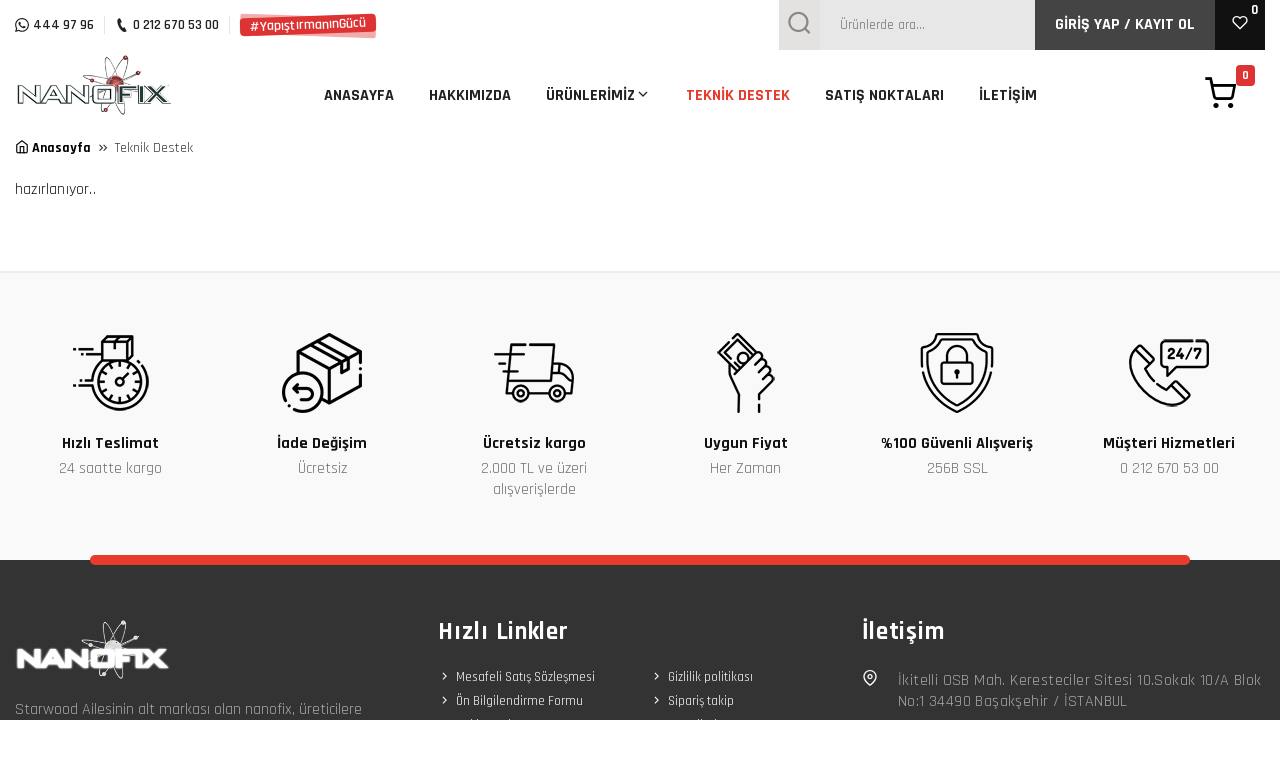

--- FILE ---
content_type: text/html; charset=UTF-8
request_url: https://nanofix.com.tr/teknik-destek/
body_size: 11880
content:

<!DOCTYPE html>

<html lang="tr">

<head>

    <meta name="viewport" content="width=device-width, initial-scale=1.0">

    <meta charset="UTF-8">

    <link rel="profile" href="https://gmpg.org/xfn/11">
    <link rel="preconnect" href="https://fonts.googleapis.com">
<link rel="preconnect" href="https://fonts.gstatic.com" crossorigin>
<link href="https://fonts.googleapis.com/css2?family=Barlow+Semi+Condensed:ital,wght@0,100;0,200;0,300;0,400;0,500;0,600;0,700;0,800;0,900;1,100;1,200;1,300;1,400;1,500;1,600;1,700;1,800;1,900&family=Rajdhani:wght@300;400;500;600;700&display=swap" rel="stylesheet">

    
    <meta http-equiv="X-UA-Compatible" content="IE=edge">

    <meta name='robots' content='index, follow, max-image-preview:large, max-snippet:-1, max-video-preview:-1' />

	<title>Teknik Destek - Nanofix</title>
	<link rel="canonical" href="https://nanofix.com.tr/teknik-destek/" />
	<meta property="og:locale" content="tr_TR" />
	<meta property="og:type" content="article" />
	<meta property="og:title" content="Teknik Destek - Nanofix" />
	<meta property="og:description" content="hazırlanıyor.." />
	<meta property="og:url" content="http://nanofix.com.tr/teknik-destek/" />
	<meta property="og:site_name" content="Nanofix" />
	<meta name="twitter:card" content="summary_large_image" />
	<script type="application/ld+json" class="yoast-schema-graph">{"@context":"https://schema.org","@graph":[{"@type":"WebPage","@id":"http://nanofix.com.tr/teknik-destek/","url":"http://nanofix.com.tr/teknik-destek/","name":"Teknik Destek - Nanofix","isPartOf":{"@id":"https://nanofix.com.tr/#website"},"datePublished":"2024-05-14T13:24:09+00:00","breadcrumb":{"@id":"http://nanofix.com.tr/teknik-destek/#breadcrumb"},"inLanguage":"tr","potentialAction":[{"@type":"ReadAction","target":["http://nanofix.com.tr/teknik-destek/"]}]},{"@type":"BreadcrumbList","@id":"http://nanofix.com.tr/teknik-destek/#breadcrumb","itemListElement":[{"@type":"ListItem","position":1,"name":"Anasayfa","item":"https://nanofix.com.tr/"},{"@type":"ListItem","position":2,"name":"Teknik Destek"}]},{"@type":"WebSite","@id":"https://nanofix.com.tr/#website","url":"https://nanofix.com.tr/","name":"Nanofix","description":"Yapıştırmanın Gücünü Keşfedin","publisher":{"@id":"https://nanofix.com.tr/#organization"},"potentialAction":[{"@type":"SearchAction","target":{"@type":"EntryPoint","urlTemplate":"https://nanofix.com.tr/?s={search_term_string}"},"query-input":{"@type":"PropertyValueSpecification","valueRequired":true,"valueName":"search_term_string"}}],"inLanguage":"tr"},{"@type":"Organization","@id":"https://nanofix.com.tr/#organization","name":"Nanofix","url":"https://nanofix.com.tr/","logo":{"@type":"ImageObject","inLanguage":"tr","@id":"https://nanofix.com.tr/#/schema/logo/image/","url":"","contentUrl":"","caption":"Nanofix"},"image":{"@id":"https://nanofix.com.tr/#/schema/logo/image/"}}]}</script>


<link rel="alternate" type="application/rss+xml" title="Nanofix &raquo; akışı" href="https://nanofix.com.tr/feed/" />
<link rel="alternate" type="application/rss+xml" title="Nanofix &raquo; yorum akışı" href="https://nanofix.com.tr/comments/feed/" />
<link rel="alternate" title="oEmbed (JSON)" type="application/json+oembed" href="https://nanofix.com.tr/wp-json/oembed/1.0/embed?url=https%3A%2F%2Fnanofix.com.tr%2Fteknik-destek%2F" />
<link rel="alternate" title="oEmbed (XML)" type="text/xml+oembed" href="https://nanofix.com.tr/wp-json/oembed/1.0/embed?url=https%3A%2F%2Fnanofix.com.tr%2Fteknik-destek%2F&#038;format=xml" />
<style id='wp-img-auto-sizes-contain-inline-css'>
img:is([sizes=auto i],[sizes^="auto," i]){contain-intrinsic-size:3000px 1500px}
/*# sourceURL=wp-img-auto-sizes-contain-inline-css */
</style>

<style id='classic-theme-styles-inline-css'>
/*! This file is auto-generated */
.wp-block-button__link{color:#fff;background-color:#32373c;border-radius:9999px;box-shadow:none;text-decoration:none;padding:calc(.667em + 2px) calc(1.333em + 2px);font-size:1.125em}.wp-block-file__button{background:#32373c;color:#fff;text-decoration:none}
/*# sourceURL=/wp-includes/css/classic-themes.min.css */
</style>
<style id='woocommerce-inline-inline-css'>
.woocommerce form .form-row .required { visibility: visible; }
/*# sourceURL=woocommerce-inline-inline-css */
</style>
<link rel='stylesheet' id='style-css' href='https://nanofix.com.tr/wp-content/themes/eticaret/style.css' media='all' />
<link rel='stylesheet' id='icons-css' href='https://nanofix.com.tr/wp-content/themes/eticaret/css/icons-min.css' media='all' />
<link rel='stylesheet' id='global-css' href='https://nanofix.com.tr/wp-content/themes/eticaret/css/global-min.css' media='all' />
<link rel='stylesheet' id='front-css' href='https://nanofix.com.tr/wp-content/themes/eticaret/css/front-min.css' media='all' />
<script defer="defer" src="https://nanofix.com.tr/wp-content/themes/eticaret/js/plugins/jquery-3.5.1.min.js" id="jquery-js"></script>
<script defer="defer" src="https://nanofix.com.tr/wp-content/plugins/woocommerce/assets/js/jquery-blockui/jquery.blockUI.min.js" id="wc-jquery-blockui-js" defer data-wp-strategy="defer"></script>
<script id="wc-add-to-cart-js-extra">
var wc_add_to_cart_params = {"ajax_url":"/wp-admin/admin-ajax.php","wc_ajax_url":"/?wc-ajax=%%endpoint%%","i18n_view_cart":"Sepetim","cart_url":"https://nanofix.com.tr/sepet/","is_cart":"","cart_redirect_after_add":"no"};
//# sourceURL=wc-add-to-cart-js-extra
</script>
<script defer="defer" src="https://nanofix.com.tr/wp-content/plugins/woocommerce/assets/js/frontend/add-to-cart.min.js" id="wc-add-to-cart-js" defer data-wp-strategy="defer"></script>
<script defer="defer" src="https://nanofix.com.tr/wp-content/plugins/woocommerce/assets/js/js-cookie/js.cookie.min.js" id="wc-js-cookie-js" defer data-wp-strategy="defer"></script>
<script id="woocommerce-js-extra">
var woocommerce_params = {"ajax_url":"/wp-admin/admin-ajax.php","wc_ajax_url":"/?wc-ajax=%%endpoint%%","i18n_password_show":"\u015eifreyi g\u00f6ster","i18n_password_hide":"\u015eifreyi gizle"};
//# sourceURL=woocommerce-js-extra
</script>
<script defer="defer" src="https://nanofix.com.tr/wp-content/plugins/woocommerce/assets/js/frontend/woocommerce.min.js" id="woocommerce-js" defer data-wp-strategy="defer"></script>
<link rel="https://api.w.org/" href="https://nanofix.com.tr/wp-json/" /><link rel="alternate" title="JSON" type="application/json" href="https://nanofix.com.tr/wp-json/wp/v2/pages/2329" /><link rel="EditURI" type="application/rsd+xml" title="RSD" href="https://nanofix.com.tr/xmlrpc.php?rsd" />

<link rel='shortlink' href='https://nanofix.com.tr/?p=2329' />
	<noscript><style>.woocommerce-product-gallery{ opacity: 1 !important; }</style></noscript>
	<link rel="icon" href="https://nanofix.com.tr/wp-content/uploads/sites/187/2024/05/cropped-favicon-3-32x32.png" sizes="32x32" />
<link rel="icon" href="https://nanofix.com.tr/wp-content/uploads/sites/187/2024/05/cropped-favicon-3-192x192.png" sizes="192x192" />
<link rel="apple-touch-icon" href="https://nanofix.com.tr/wp-content/uploads/sites/187/2024/05/cropped-favicon-3-180x180.png" />
<meta name="msapplication-TileImage" content="https://nanofix.com.tr/wp-content/uploads/sites/187/2024/05/cropped-favicon-3-270x270.png" />
		<style id="wp-custom-css">
			.header .nav-menu {
    vertical-align: top;
    float: left;
    position: absolute;
    left: calc(30% - 60px);
    transition: all .1s ease;
}



.xProduct img {
    min-height: 250px;
    max-height: 250px;
}

.onsale {
    display:none !important
}

.price {
    display:none;
}

.cart {
    display:none !important
}



.fsidebar .about.img {
   filter: brightness(1000);
}

.header-wrap.fixed {
    display: none !important;
}

.X-AddToCart {
	display:none;
	}

.shop-loop-fav-button {
	display:none;
	}

.widget-title {
    font-size: 25px !important;
}

#tab-title-test_tab {
	display:none;
	}

.woocommerce-product-gallery .flex-control-thumbs li {
    max-height: 130px;
}


.header .header-wrap.fixed .main {
    max-width: 100% !important;
    margin-left: 10px !important;
    margin-right: 10px !important;

}


.header .menu>li {
    margin-right: 20px !important;
}


.logo-menu .logo-img {
    margin-top: -20px;
}

.payment_methods {
    margin-bottom: 20px;
}

.top-header {
    background-color: #fff !important;
}

.top-header .top-left {
    margin-left: 0px !important;
}

#menu-cart-btn {
      background-color: #ffffff !important;
}


    .container {
        max-width: 100% !important;
    }

.right-menu .menu-cart a {
        color: #000;
    }

.breadcrumb {
    background-color: #fff !important;
    color: #000000c4 !important;
    padding: 0 0px !important;
    margin-bottom: 13px !important;
    height: 26px !important;
    line-height: 15px !important;
}

.breadcrumb a {
    color: #000 !important;
}

@media only screen and (max-width: 991px) {
    .header .logo-menu .logo-img {
        max-height: 38px !important;
    }
	
	


	
}


@media screen and (min-width: 600px) {

	
	.menu-cart-count.count {
    background-color: #d33 !important;
    color: #fff !important;
    font-size: 12px !important;
    padding: 3px 6px !important;
}
	
}
		</style>
		<style id="kirki-inline-styles">.top-header .top-left li.custom_text,.top-header .top-left li.custom_text::before{background-color:#dd3333;}.logo-menu .logo-img{max-height:60px;}.right-menu .menu-cart a,.cart-panel-title .menu-cart-count.count,.slick-dots li button:hover,.slick-dots li.slick-active button,.account-wrap .dropdown-links li a:hover,.account-wrap .logout:hover,.fsidebar::before,#return_top,.arc-shop.active a,.fav_button.added:hover i::before,.gfix,.onsale.txt,.single-lwrap .onsale,.tabsX ul li a:hover span,.reviews_tab.active span,#X_filerx_col .tagcloud a.tag-cloud-link:hover{background-color:#e73b2e;}a{color:#222;}a:hover,.header .menu > li.current-menu-item > a,.header .menu > li.menu-item-has-children:hover > a,.kryex-box .products-list li:hover .title a,#shop-categories li.current-cat a,.comment-form-rating .stars:hover a::before,.comment-form-rating .stars.has-active a::before,.sod_select .sod_option.active,.sod_select .sod_option.selected,.quantity .qty-minus:hover,.quantity .qty-plus:hover,#mobile-menu li.menu-item-has-children.active > a{color:#e73b2e;}.header .menu ul.sub-menu{color:#e73b2e;}input[type="radio"]:checked ~ label::before, input[type="checkbox"]:checked + span::before{background-color:#e73b2e;color:#e73b2e;}body, button, input, optgroup, select, textarea{font-family:Rajdhani;}.font400{font-family:Rajdhani;font-weight:400;}.font500{font-family:Rajdhani;font-weight:500;}.font600{font-family:Rajdhani;font-weight:600;}.font700{font-family:Rajdhani;font-weight:700;}</style>
    <style>
		  @media only screen and (max-width: 991px){
		
		.breadcrumb.single.product {
		    display: none;

		}
		    

		    #header {
    position: absolute !important;
		}

		}

		.woocommerce-MyAccount-navigation-link--edit-address {display:none;}
		.woocommerce-terms-and-conditions-wrapper .woocommerce-privacy-policy-text {display:none;}

	</style>

<link rel='stylesheet' id='wc-blocks-style-css' href='https://nanofix.com.tr/wp-content/plugins/woocommerce/assets/client/blocks/wc-blocks.css' media='all' />
<style id='global-styles-inline-css'>
:root{--wp--preset--aspect-ratio--square: 1;--wp--preset--aspect-ratio--4-3: 4/3;--wp--preset--aspect-ratio--3-4: 3/4;--wp--preset--aspect-ratio--3-2: 3/2;--wp--preset--aspect-ratio--2-3: 2/3;--wp--preset--aspect-ratio--16-9: 16/9;--wp--preset--aspect-ratio--9-16: 9/16;--wp--preset--color--black: #000000;--wp--preset--color--cyan-bluish-gray: #abb8c3;--wp--preset--color--white: #ffffff;--wp--preset--color--pale-pink: #f78da7;--wp--preset--color--vivid-red: #cf2e2e;--wp--preset--color--luminous-vivid-orange: #ff6900;--wp--preset--color--luminous-vivid-amber: #fcb900;--wp--preset--color--light-green-cyan: #7bdcb5;--wp--preset--color--vivid-green-cyan: #00d084;--wp--preset--color--pale-cyan-blue: #8ed1fc;--wp--preset--color--vivid-cyan-blue: #0693e3;--wp--preset--color--vivid-purple: #9b51e0;--wp--preset--gradient--vivid-cyan-blue-to-vivid-purple: linear-gradient(135deg,rgb(6,147,227) 0%,rgb(155,81,224) 100%);--wp--preset--gradient--light-green-cyan-to-vivid-green-cyan: linear-gradient(135deg,rgb(122,220,180) 0%,rgb(0,208,130) 100%);--wp--preset--gradient--luminous-vivid-amber-to-luminous-vivid-orange: linear-gradient(135deg,rgb(252,185,0) 0%,rgb(255,105,0) 100%);--wp--preset--gradient--luminous-vivid-orange-to-vivid-red: linear-gradient(135deg,rgb(255,105,0) 0%,rgb(207,46,46) 100%);--wp--preset--gradient--very-light-gray-to-cyan-bluish-gray: linear-gradient(135deg,rgb(238,238,238) 0%,rgb(169,184,195) 100%);--wp--preset--gradient--cool-to-warm-spectrum: linear-gradient(135deg,rgb(74,234,220) 0%,rgb(151,120,209) 20%,rgb(207,42,186) 40%,rgb(238,44,130) 60%,rgb(251,105,98) 80%,rgb(254,248,76) 100%);--wp--preset--gradient--blush-light-purple: linear-gradient(135deg,rgb(255,206,236) 0%,rgb(152,150,240) 100%);--wp--preset--gradient--blush-bordeaux: linear-gradient(135deg,rgb(254,205,165) 0%,rgb(254,45,45) 50%,rgb(107,0,62) 100%);--wp--preset--gradient--luminous-dusk: linear-gradient(135deg,rgb(255,203,112) 0%,rgb(199,81,192) 50%,rgb(65,88,208) 100%);--wp--preset--gradient--pale-ocean: linear-gradient(135deg,rgb(255,245,203) 0%,rgb(182,227,212) 50%,rgb(51,167,181) 100%);--wp--preset--gradient--electric-grass: linear-gradient(135deg,rgb(202,248,128) 0%,rgb(113,206,126) 100%);--wp--preset--gradient--midnight: linear-gradient(135deg,rgb(2,3,129) 0%,rgb(40,116,252) 100%);--wp--preset--font-size--small: 13px;--wp--preset--font-size--medium: 20px;--wp--preset--font-size--large: 36px;--wp--preset--font-size--x-large: 42px;--wp--preset--spacing--20: 0.44rem;--wp--preset--spacing--30: 0.67rem;--wp--preset--spacing--40: 1rem;--wp--preset--spacing--50: 1.5rem;--wp--preset--spacing--60: 2.25rem;--wp--preset--spacing--70: 3.38rem;--wp--preset--spacing--80: 5.06rem;--wp--preset--shadow--natural: 6px 6px 9px rgba(0, 0, 0, 0.2);--wp--preset--shadow--deep: 12px 12px 50px rgba(0, 0, 0, 0.4);--wp--preset--shadow--sharp: 6px 6px 0px rgba(0, 0, 0, 0.2);--wp--preset--shadow--outlined: 6px 6px 0px -3px rgb(255, 255, 255), 6px 6px rgb(0, 0, 0);--wp--preset--shadow--crisp: 6px 6px 0px rgb(0, 0, 0);}:where(.is-layout-flex){gap: 0.5em;}:where(.is-layout-grid){gap: 0.5em;}body .is-layout-flex{display: flex;}.is-layout-flex{flex-wrap: wrap;align-items: center;}.is-layout-flex > :is(*, div){margin: 0;}body .is-layout-grid{display: grid;}.is-layout-grid > :is(*, div){margin: 0;}:where(.wp-block-columns.is-layout-flex){gap: 2em;}:where(.wp-block-columns.is-layout-grid){gap: 2em;}:where(.wp-block-post-template.is-layout-flex){gap: 1.25em;}:where(.wp-block-post-template.is-layout-grid){gap: 1.25em;}.has-black-color{color: var(--wp--preset--color--black) !important;}.has-cyan-bluish-gray-color{color: var(--wp--preset--color--cyan-bluish-gray) !important;}.has-white-color{color: var(--wp--preset--color--white) !important;}.has-pale-pink-color{color: var(--wp--preset--color--pale-pink) !important;}.has-vivid-red-color{color: var(--wp--preset--color--vivid-red) !important;}.has-luminous-vivid-orange-color{color: var(--wp--preset--color--luminous-vivid-orange) !important;}.has-luminous-vivid-amber-color{color: var(--wp--preset--color--luminous-vivid-amber) !important;}.has-light-green-cyan-color{color: var(--wp--preset--color--light-green-cyan) !important;}.has-vivid-green-cyan-color{color: var(--wp--preset--color--vivid-green-cyan) !important;}.has-pale-cyan-blue-color{color: var(--wp--preset--color--pale-cyan-blue) !important;}.has-vivid-cyan-blue-color{color: var(--wp--preset--color--vivid-cyan-blue) !important;}.has-vivid-purple-color{color: var(--wp--preset--color--vivid-purple) !important;}.has-black-background-color{background-color: var(--wp--preset--color--black) !important;}.has-cyan-bluish-gray-background-color{background-color: var(--wp--preset--color--cyan-bluish-gray) !important;}.has-white-background-color{background-color: var(--wp--preset--color--white) !important;}.has-pale-pink-background-color{background-color: var(--wp--preset--color--pale-pink) !important;}.has-vivid-red-background-color{background-color: var(--wp--preset--color--vivid-red) !important;}.has-luminous-vivid-orange-background-color{background-color: var(--wp--preset--color--luminous-vivid-orange) !important;}.has-luminous-vivid-amber-background-color{background-color: var(--wp--preset--color--luminous-vivid-amber) !important;}.has-light-green-cyan-background-color{background-color: var(--wp--preset--color--light-green-cyan) !important;}.has-vivid-green-cyan-background-color{background-color: var(--wp--preset--color--vivid-green-cyan) !important;}.has-pale-cyan-blue-background-color{background-color: var(--wp--preset--color--pale-cyan-blue) !important;}.has-vivid-cyan-blue-background-color{background-color: var(--wp--preset--color--vivid-cyan-blue) !important;}.has-vivid-purple-background-color{background-color: var(--wp--preset--color--vivid-purple) !important;}.has-black-border-color{border-color: var(--wp--preset--color--black) !important;}.has-cyan-bluish-gray-border-color{border-color: var(--wp--preset--color--cyan-bluish-gray) !important;}.has-white-border-color{border-color: var(--wp--preset--color--white) !important;}.has-pale-pink-border-color{border-color: var(--wp--preset--color--pale-pink) !important;}.has-vivid-red-border-color{border-color: var(--wp--preset--color--vivid-red) !important;}.has-luminous-vivid-orange-border-color{border-color: var(--wp--preset--color--luminous-vivid-orange) !important;}.has-luminous-vivid-amber-border-color{border-color: var(--wp--preset--color--luminous-vivid-amber) !important;}.has-light-green-cyan-border-color{border-color: var(--wp--preset--color--light-green-cyan) !important;}.has-vivid-green-cyan-border-color{border-color: var(--wp--preset--color--vivid-green-cyan) !important;}.has-pale-cyan-blue-border-color{border-color: var(--wp--preset--color--pale-cyan-blue) !important;}.has-vivid-cyan-blue-border-color{border-color: var(--wp--preset--color--vivid-cyan-blue) !important;}.has-vivid-purple-border-color{border-color: var(--wp--preset--color--vivid-purple) !important;}.has-vivid-cyan-blue-to-vivid-purple-gradient-background{background: var(--wp--preset--gradient--vivid-cyan-blue-to-vivid-purple) !important;}.has-light-green-cyan-to-vivid-green-cyan-gradient-background{background: var(--wp--preset--gradient--light-green-cyan-to-vivid-green-cyan) !important;}.has-luminous-vivid-amber-to-luminous-vivid-orange-gradient-background{background: var(--wp--preset--gradient--luminous-vivid-amber-to-luminous-vivid-orange) !important;}.has-luminous-vivid-orange-to-vivid-red-gradient-background{background: var(--wp--preset--gradient--luminous-vivid-orange-to-vivid-red) !important;}.has-very-light-gray-to-cyan-bluish-gray-gradient-background{background: var(--wp--preset--gradient--very-light-gray-to-cyan-bluish-gray) !important;}.has-cool-to-warm-spectrum-gradient-background{background: var(--wp--preset--gradient--cool-to-warm-spectrum) !important;}.has-blush-light-purple-gradient-background{background: var(--wp--preset--gradient--blush-light-purple) !important;}.has-blush-bordeaux-gradient-background{background: var(--wp--preset--gradient--blush-bordeaux) !important;}.has-luminous-dusk-gradient-background{background: var(--wp--preset--gradient--luminous-dusk) !important;}.has-pale-ocean-gradient-background{background: var(--wp--preset--gradient--pale-ocean) !important;}.has-electric-grass-gradient-background{background: var(--wp--preset--gradient--electric-grass) !important;}.has-midnight-gradient-background{background: var(--wp--preset--gradient--midnight) !important;}.has-small-font-size{font-size: var(--wp--preset--font-size--small) !important;}.has-medium-font-size{font-size: var(--wp--preset--font-size--medium) !important;}.has-large-font-size{font-size: var(--wp--preset--font-size--large) !important;}.has-x-large-font-size{font-size: var(--wp--preset--font-size--x-large) !important;}
/*# sourceURL=global-styles-inline-css */
</style>
</head>

<body class="wp-singular page-template-default page page-id-2329 wp-theme-eticaret theme-eticaret catalog-mode">



    
    <div id="page-load">

        <div class="pl">

            <div class="rect1"></div>

            <div class="rect2"></div>

            <div class="rect3"></div>

            <div class="rect4"></div>

            <div class="rect5"></div>

        </div>

    </div>

    

    <header id="header" class="header">

        <div class="container">

            
<nav class="top-header">

    
    <ul class="top-left">

        
        
        <li>

            <a href="//wa.me/4449796" target="_blank"><svg fill="currentColor" xmlns="http://www.w3.org/2000/svg" width="14" height="14" viewBox="0 0 24 24"><path d="M.057 24l1.687-6.163c-1.041-1.804-1.588-3.849-1.587-5.946.003-6.556 5.338-11.891 11.893-11.891 3.181.001 6.167 1.24 8.413 3.488 2.245 2.248 3.481 5.236 3.48 8.414-.003 6.557-5.338 11.892-11.893 11.892-1.99-.001-3.951-.5-5.688-1.448l-6.305 1.654zm6.597-3.807c1.676.995 3.276 1.591 5.392 1.592 5.448 0 9.886-4.434 9.889-9.885.002-5.462-4.415-9.89-9.881-9.892-5.452 0-9.887 4.434-9.889 9.884-.001 2.225.651 3.891 1.746 5.634l-.999 3.648 3.742-.981zm11.387-5.464c-.074-.124-.272-.198-.57-.347-.297-.149-1.758-.868-2.031-.967-.272-.099-.47-.149-.669.149-.198.297-.768.967-.941 1.165-.173.198-.347.223-.644.074-.297-.149-1.255-.462-2.39-1.475-.883-.788-1.48-1.761-1.653-2.059-.173-.297-.018-.458.13-.606.134-.133.297-.347.446-.521.151-.172.2-.296.3-.495.099-.198.05-.372-.025-.521-.075-.148-.669-1.611-.916-2.206-.242-.579-.487-.501-.669-.51l-.57-.01c-.198 0-.52.074-.792.372s-1.04 1.016-1.04 2.479 1.065 2.876 1.213 3.074c.149.198 2.095 3.2 5.076 4.487.709.306 1.263.489 1.694.626.712.226 1.36.194 1.872.118.571-.085 1.758-.719 2.006-1.413.248-.695.248-1.29.173-1.414z"/></svg> 444 97 96</a>

        </li>

        
        
        <li>

            <a href="tel:02126705300" target="_blank"><svg xmlns="http://www.w3.org/2000/svg" fill="currentColor" width="14" height="14" viewBox="0 0 24 24"><path d="M20 22.621l-3.521-6.795c-.008.004-1.974.97-2.064 1.011-2.24 1.086-6.799-7.82-4.609-8.994l2.083-1.026-3.493-6.817-2.106 1.039c-7.202 3.755 4.233 25.982 11.6 22.615.121-.055 2.102-1.029 2.11-1.033z"/></svg> 0 212 670 53 00</a>

        </li>

        
        
        <li class="custom_text">#YapıştırmanınGücü</li>

        
    </ul>

    <div class="top-right">

        <div class="searchform menu-item">
	  		<form class="search_form" role="search" method="get" action="https://nanofix.com.tr/">
			  	<div>
				  	<button type="submit" class="searchsubmit">
				  	<i class="feather-icon icon-search"></i>
					</button>
				  	<input type="hidden" name="post_type" value="product" />
			  		<input type="text" value="" name="s" id="search" placeholder="Ürünlerde ara&hellip;" autocomplete="off" />
		  		</div>
	  		</form>
	  	</div>
        <div class="account-wrap">

        
            <div class="login">

                <a id="account-link" href="https://nanofix.com.tr/hesabim/">GİRİŞ YAP / KAYIT OL</a><a class="fav-counter" href="#"><i class="feather-icon icon-heart"></i><sup class="count-fav">0</sup></a>

            </div>
        </div>

        
    </div>

    
</nav>

<div class="header-wrap">

    <nav class="main">

        <div class="logo-menu">

            <a class="logo-link" href="https://nanofix.com.tr/">

                <img class="logo-img" src="https://nanofix.com.tr/wp-content/uploads/sites/187/2024/05/logo_nanofix.png" alt="Nanofix" width="287" height="109">

                
            </a>

            <div class="nav-menu">

                <ul id="main-menu-ul" class="menu">

                    <li id="menu-item-322" class="menu-item menu-item-type-post_type menu-item-object-page menu-item-home menu-item-322"><a href="https://nanofix.com.tr/">ANASAYFA</a></li>
<li id="menu-item-427" class="menu-item menu-item-type-post_type menu-item-object-page menu-item-427"><a href="https://nanofix.com.tr/hakkimizda/">HAKKIMIZDA</a></li>
<li id="menu-item-2335" class="menu-item menu-item-type-post_type menu-item-object-page menu-item-has-children menu-item-2335"><a href="https://nanofix.com.tr/magaza/">ÜRÜNLERİMİZ</a>
<ul class="sub-menu">
	<li id="menu-item-2435" class="menu-item menu-item-type-taxonomy menu-item-object-product_cat menu-item-2435"><a href="https://nanofix.com.tr/urunlerimiz/tutkallar-ve-yapistiricilar/">Tutkallar ve Yapıştırıcılar</a></li>
	<li id="menu-item-2434" class="menu-item menu-item-type-taxonomy menu-item-object-product_cat menu-item-2434"><a href="https://nanofix.com.tr/urunlerimiz/silikon-ve-mastikler/">Silikon ve Mastikler</a></li>
	<li id="menu-item-2433" class="menu-item menu-item-type-taxonomy menu-item-object-product_cat menu-item-2433"><a href="https://nanofix.com.tr/urunlerimiz/poliuretan-kopukler/">Poliüretan Köpükler</a></li>
	<li id="menu-item-2444" class="menu-item menu-item-type-taxonomy menu-item-object-product_cat menu-item-2444"><a href="https://nanofix.com.tr/urunlerimiz/hotmeltler-yapistiricilar/">Hotmeltler Yapıştırıcılar</a></li>
</ul>
</li>
<li id="menu-item-2333" class="menu-item menu-item-type-post_type menu-item-object-page current-menu-item page_item page-item-2329 current_page_item menu-item-2333"><a href="https://nanofix.com.tr/teknik-destek/" aria-current="page">TEKNİK DESTEK</a></li>
<li id="menu-item-2334" class="menu-item menu-item-type-post_type menu-item-object-page menu-item-2334"><a href="https://nanofix.com.tr/satis-noktalari/">SATIŞ NOKTALARI</a></li>
<li id="menu-item-2332" class="menu-item menu-item-type-post_type menu-item-object-page menu-item-2332"><a href="https://nanofix.com.tr/iletisim/">İLETİŞİM</a></li>

                </ul>

            </div>

        </div>

        <div class="right-menu">

            
                <div class="menu-cart">

                    <a href="#" id="menu-cart-btn">

                        <span class="cart-icon"><i class="feather-icon icon-shopping-cart"></i></span>
                        <span class="menu-cart-count count count-x">0</span>
                    </a>

                </div>

                
        </div>

    </nav>

</div>
        </div>

    </header>




    <div class="fixed_space"></div><div class="pageX ">
    <div class="container">
        <nav class="breadcrumb"><a href="https://nanofix.com.tr/"><i class="feather-icon icon-home"></i> Anasayfa</a><em class="delimiter"><i class="feather-icon icon-chevrons-right"></i></em><span class="current">Teknik Destek</span></nav>                        <div class="post-2329 page type-page status-publish hentry">
                    <p>hazırlanıyor..</p>
                </div>    </div>
</div>

<div id="widget-panel" class="widget-panel">
    <div class="widget-panel-inner x_scroll">
                    <div class="widget-panel-header">
                <div class="widget-panel-header-inner">
                    <span class="cart-panel-title"><span class="cart-icon"><i class="feather-icon icon-shopping-cart"></i></span><span class="menu-cart-count count count-x">0</span></span>
                    <a href="#" id="widget-panel-close"><i class="feather-icon icon-x"></i></a>
                </div>
            </div>
            <div class="widget_shopping_cart_content">
                
<div id="cart-panel" class="cart-panel-empty">

<form id="cart-panel-form" action="https://nanofix.com.tr/sepet/" method="post">
    <input type="hidden" id="_wpnonce" name="_wpnonce" value="0216707ac8" /><input type="hidden" name="_wp_http_referer" value="/teknik-destek/" /></form>
    
<div id="cart-panel-loader">
    <div class="loader"></div>
</div>
    

<div class="cart-panel-list-wrap">
    <ul class="woocommerce-mini-cart cart_list product_list_widget ">
                <li class="empty">Sepetinizde ürün bulunmuyor.</li>
    </ul>
</div>
    
<div class="X-summary">
        
    <div class="buttons cart-empty-button">
        <a href="https://nanofix.com.tr/magaza/" id="cart-panel-continue" class="x-button dark">Alışverişe devam et</a>
    </div>
</div>

    
</div>            </div>
            </div>
</div><div id="widget-panel-overlay" class="page-overlay"></div>
<footer id="footer">

    <div class="ftop">

        <div class="container">

            <div id="kryex_iconlist-1" class="widget icon_list"><ul class="icons_main">
                <li class="cat animax bs">

                    <img class="icon_img lazyload" data-src="/wp-content/uploads/sites/187/2021/03/hizli-teslimat.png" src="data:image/svg+xml,%3Csvg%20xmlns%3D'http%3A%2F%2Fwww.w3.org%2F2000%2Fsvg'%20width=''%20height=''%20viewBox%3D'0%200%20360%20320'%2F%3E" width="" height="" alt="Hızlı Teslimat" />

                    <div class="icon_text">

                        Hızlı Teslimat
                        <span>24 saatte kargo</span>

                    </div>

                </li>

                
                <li class="cat animax bs">

                    <img class="icon_img lazyload" data-src="/wp-content/uploads/sites/187/2021/03/iade-degisim.png" src="data:image/svg+xml,%3Csvg%20xmlns%3D'http%3A%2F%2Fwww.w3.org%2F2000%2Fsvg'%20width=''%20height=''%20viewBox%3D'0%200%20360%20320'%2F%3E" width="" height="" alt="İade Değişim" />

                    <div class="icon_text">

                        İade Değişim
                        <span>Ücretsiz</span>

                    </div>

                </li>

                
                <li class="cat animax bs">

                    <img class="icon_img lazyload" data-src="/wp-content/uploads/sites/187/2021/03/ucretsiz-kargo.png" src="data:image/svg+xml,%3Csvg%20xmlns%3D'http%3A%2F%2Fwww.w3.org%2F2000%2Fsvg'%20width=''%20height=''%20viewBox%3D'0%200%20360%20320'%2F%3E" width="" height="" alt="Ücretsiz kargo" />

                    <div class="icon_text">

                        Ücretsiz kargo
                        <span>2.000 TL ve üzeri alışverişlerde</span>

                    </div>

                </li>

                
                <li class="cat animax bs">

                    <img class="icon_img lazyload" data-src="/wp-content/uploads/sites/187/2021/03/kapida-odeme.png" src="data:image/svg+xml,%3Csvg%20xmlns%3D'http%3A%2F%2Fwww.w3.org%2F2000%2Fsvg'%20width=''%20height=''%20viewBox%3D'0%200%20360%20320'%2F%3E" width="" height="" alt="Uygun Fiyat" />

                    <div class="icon_text">

                        Uygun Fiyat
                        <span>Her Zaman</span>

                    </div>

                </li>

                
                <li class="cat animax bs">

                    <img class="icon_img lazyload" data-src="/wp-content/uploads/sites/187/2021/03/guvenli-alisveris.png" src="data:image/svg+xml,%3Csvg%20xmlns%3D'http%3A%2F%2Fwww.w3.org%2F2000%2Fsvg'%20width=''%20height=''%20viewBox%3D'0%200%20360%20320'%2F%3E" width="" height="" alt="%100 Güvenli Alışveriş" />

                    <div class="icon_text">

                        %100 Güvenli Alışveriş
                        <span>256B SSL</span>

                    </div>

                </li>

                
                <li class="cat animax bs">

                    <img class="icon_img lazyload" data-src="/wp-content/uploads/sites/187/2021/03/musteri-hizmetleri.png" src="data:image/svg+xml,%3Csvg%20xmlns%3D'http%3A%2F%2Fwww.w3.org%2F2000%2Fsvg'%20width=''%20height=''%20viewBox%3D'0%200%20360%20320'%2F%3E" width="" height="" alt="Müşteri Hizmetleri" />

                    <div class="icon_text">

                        Müşteri Hizmetleri
                        <span>0 212 670 53 00</span>

                    </div>

                </li>

                </ul></div>
        </div>

    </div>

    <div class="fsidebar">

        <div class="container">

            <div class="grid">

                <div class="grid1">

                    <div id="kryex_abouts-1" class="footer-sidebar kryex_about">			<div class="widget_about">
				<div class="about img"><img class="about lazyload" src="/wp-content/uploads/sites/187/2024/05/logo_nanofix.png" alt="about" width="155" height="47"></div><div class="about textarea">Starwood Ailesinin alt markası olan nanofix, üreticilere özel geliştirdiği kimyasal yapştırıcılar ile yıllardır sektördeki fiyat / performans oranını başarıyla korumaktadır.</div><ul class="socials"><li><a href="https://twitter.com/" target="_blank"><svg fill="currentColor" xmlns="http://www.w3.org/2000/svg" width="16" height="16" viewBox="0 0 24 24"><path d="M24 4.557c-.883.392-1.832.656-2.828.775 1.017-.609 1.798-1.574 2.165-2.724-.951.564-2.005.974-3.127 1.195-.897-.957-2.178-1.555-3.594-1.555-3.179 0-5.515 2.966-4.797 6.045-4.091-.205-7.719-2.165-10.148-5.144-1.29 2.213-.669 5.108 1.523 6.574-.806-.026-1.566-.247-2.229-.616-.054 2.281 1.581 4.415 3.949 4.89-.693.188-1.452.232-2.224.084.626 1.956 2.444 3.379 4.6 3.419-2.07 1.623-4.678 2.348-7.29 2.04 2.179 1.397 4.768 2.212 7.548 2.212 9.142 0 14.307-7.721 13.995-14.646.962-.695 1.797-1.562 2.457-2.549z"/></svg></a></li><li><a href="https://facebook.com/" target="_blank"><svg fill="currentColor" xmlns="http://www.w3.org/2000/svg" width="16" height="16" viewBox="0 0 24 24"><path d="M9 8h-3v4h3v12h5v-12h3.642l.358-4h-4v-1.667c0-.955.192-1.333 1.115-1.333h2.885v-5h-3.808c-3.596 0-5.192 1.583-5.192 4.615v3.385z"/></svg></a></li><li><a href="https://instagram.com/" target="_blank"><svg fill="currentColor" width="16" height="16" viewBox="0 0 24 24" xmlns="http://www.w3.org/2000/svg"><path d="M12 0C8.74 0 8.333.015 7.053.072 5.775.132 4.905.333 4.14.63c-.789.306-1.459.717-2.126 1.384S.935 3.35.63 4.14C.333 4.905.131 5.775.072 7.053.012 8.333 0 8.74 0 12s.015 3.667.072 4.947c.06 1.277.261 2.148.558 2.913.306.788.717 1.459 1.384 2.126.667.666 1.336 1.079 2.126 1.384.766.296 1.636.499 2.913.558C8.333 23.988 8.74 24 12 24s3.667-.015 4.947-.072c1.277-.06 2.148-.262 2.913-.558.788-.306 1.459-.718 2.126-1.384.666-.667 1.079-1.335 1.384-2.126.296-.765.499-1.636.558-2.913.06-1.28.072-1.687.072-4.947s-.015-3.667-.072-4.947c-.06-1.277-.262-2.149-.558-2.913-.306-.789-.718-1.459-1.384-2.126C21.319 1.347 20.651.935 19.86.63c-.765-.297-1.636-.499-2.913-.558C15.667.012 15.26 0 12 0zm0 2.16c3.203 0 3.585.016 4.85.071 1.17.055 1.805.249 2.227.415.562.217.96.477 1.382.896.419.42.679.819.896 1.381.164.422.36 1.057.413 2.227.057 1.266.07 1.646.07 4.85s-.015 3.585-.074 4.85c-.061 1.17-.256 1.805-.421 2.227-.224.562-.479.96-.899 1.382-.419.419-.824.679-1.38.896-.42.164-1.065.36-2.235.413-1.274.057-1.649.07-4.859.07-3.211 0-3.586-.015-4.859-.074-1.171-.061-1.816-.256-2.236-.421-.569-.224-.96-.479-1.379-.899-.421-.419-.69-.824-.9-1.38-.165-.42-.359-1.065-.42-2.235-.045-1.26-.061-1.649-.061-4.844 0-3.196.016-3.586.061-4.861.061-1.17.255-1.814.42-2.234.21-.57.479-.96.9-1.381.419-.419.81-.689 1.379-.898.42-.166 1.051-.361 2.221-.421 1.275-.045 1.65-.06 4.859-.06l.045.03zm0 3.678c-3.405 0-6.162 2.76-6.162 6.162 0 3.405 2.76 6.162 6.162 6.162 3.405 0 6.162-2.76 6.162-6.162 0-3.405-2.76-6.162-6.162-6.162zM12 16c-2.21 0-4-1.79-4-4s1.79-4 4-4 4 1.79 4 4-1.79 4-4 4zm7.846-10.405c0 .795-.646 1.44-1.44 1.44-.795 0-1.44-.646-1.44-1.44 0-.794.646-1.439 1.44-1.439.793-.001 1.44.645 1.44 1.439z"/></svg></a></li><li><a href="https://pinterest.com/" target="_blank"><svg fill="currentColor" xmlns="http://www.w3.org/2000/svg" width="16" height="16" viewBox="0 0 24 24"><path d="M12 0c-6.627 0-12 5.372-12 12 0 5.084 3.163 9.426 7.627 11.174-.105-.949-.2-2.405.042-3.441.218-.937 1.407-5.965 1.407-5.965s-.359-.719-.359-1.782c0-1.668.967-2.914 2.171-2.914 1.023 0 1.518.769 1.518 1.69 0 1.029-.655 2.568-.994 3.995-.283 1.194.599 2.169 1.777 2.169 2.133 0 3.772-2.249 3.772-5.495 0-2.873-2.064-4.882-5.012-4.882-3.414 0-5.418 2.561-5.418 5.207 0 1.031.397 2.138.893 2.738.098.119.112.224.083.345l-.333 1.36c-.053.22-.174.267-.402.161-1.499-.698-2.436-2.889-2.436-4.649 0-3.785 2.75-7.262 7.929-7.262 4.163 0 7.398 2.967 7.398 6.931 0 4.136-2.607 7.464-6.227 7.464-1.216 0-2.359-.631-2.75-1.378l-.748 2.853c-.271 1.043-1.002 2.35-1.492 3.146 1.124.347 2.317.535 3.554.535 6.627 0 12-5.373 12-12 0-6.628-5.373-12-12-12z" fill-rule="evenodd" clip-rule="evenodd"/></svg></a></li></ul>			</div>
		</div>
                </div>

                <div class="grid2">

                    <div id="nav_menu-1" class="footer-sidebar widget_nav_menu"><h3 class="widget-title">Hızlı Linkler</h3><nav class="menu-footer-menu-container" aria-label="Hızlı Linkler"><ul id="menu-footer-menu" class="menu"><li id="menu-item-318" class="menu-item menu-item-type-post_type menu-item-object-page menu-item-318"><a href="https://nanofix.com.tr/mesafeli-satis-sozlesmesi/">Mesafeli Satış Sözleşmesi</a></li>
<li id="menu-item-313" class="menu-item menu-item-type-post_type menu-item-object-page menu-item-313"><a href="https://nanofix.com.tr/gizlilik-politikasi/">Gizlilik politikası</a></li>
<li id="menu-item-362" class="menu-item menu-item-type-post_type menu-item-object-page menu-item-362"><a href="https://nanofix.com.tr/on-bilgilendirme-formu/">Ön Bilgilendirme Formu</a></li>
<li id="menu-item-320" class="menu-item menu-item-type-post_type menu-item-object-page menu-item-320"><a href="https://nanofix.com.tr/siparis-takip/">Sipariş takip</a></li>
<li id="menu-item-311" class="menu-item menu-item-type-post_type menu-item-object-page menu-item-home menu-item-311"><a href="https://nanofix.com.tr/">Hakkımızda</a></li>
<li id="menu-item-314" class="menu-item menu-item-type-post_type menu-item-object-page menu-item-314"><a href="https://nanofix.com.tr/favorilerim/">Favorilerim</a></li>
</ul></nav></div>
                </div>

                <div class="grid3">

                    <div id="kryex_contacts-1" class="footer-sidebar kryex_contact"><h3 class="widget-title">İletişim</h3>			<ul class="widget_contact">
				<li class="contact adress"><i class="feather-icon icon-map-pin"></i><span>İkitelli OSB Mah. Keresteciler Sitesi 10.Sokak 10/A Blok No:1 34490 Başakşehir / İSTANBUL</span></li><li class="contact email"><i class="feather-icon icon-mail"></i><span><a href="/cdn-cgi/l/email-protection" class="__cf_email__" data-cfemail="a3cacdc5cce3cdc2cdccc5cadb8dc0ccce8dd7d1">[email&#160;protected]</a></span></li><li class="contact whatsapp"><svg fill="currentColor" xmlns="http://www.w3.org/2000/svg" width="16" height="16" viewBox="0 0 24 24"><path d="M.057 24l1.687-6.163c-1.041-1.804-1.588-3.849-1.587-5.946.003-6.556 5.338-11.891 11.893-11.891 3.181.001 6.167 1.24 8.413 3.488 2.245 2.248 3.481 5.236 3.48 8.414-.003 6.557-5.338 11.892-11.893 11.892-1.99-.001-3.951-.5-5.688-1.448l-6.305 1.654zm6.597-3.807c1.676.995 3.276 1.591 5.392 1.592 5.448 0 9.886-4.434 9.889-9.885.002-5.462-4.415-9.89-9.881-9.892-5.452 0-9.887 4.434-9.889 9.884-.001 2.225.651 3.891 1.746 5.634l-.999 3.648 3.742-.981zm11.387-5.464c-.074-.124-.272-.198-.57-.347-.297-.149-1.758-.868-2.031-.967-.272-.099-.47-.149-.669.149-.198.297-.768.967-.941 1.165-.173.198-.347.223-.644.074-.297-.149-1.255-.462-2.39-1.475-.883-.788-1.48-1.761-1.653-2.059-.173-.297-.018-.458.13-.606.134-.133.297-.347.446-.521.151-.172.2-.296.3-.495.099-.198.05-.372-.025-.521-.075-.148-.669-1.611-.916-2.206-.242-.579-.487-.501-.669-.51l-.57-.01c-.198 0-.52.074-.792.372s-1.04 1.016-1.04 2.479 1.065 2.876 1.213 3.074c.149.198 2.095 3.2 5.076 4.487.709.306 1.263.489 1.694.626.712.226 1.36.194 1.872.118.571-.085 1.758-.719 2.006-1.413.248-.695.248-1.29.173-1.414z"></path></svg><span>444 97 96</span></li><li class="contact phone"><i class="feather-icon icon-phone"></i><span>0 212 670 53 00</span></li>			</ul>
		</div><div id="media_image-1" class="footer-sidebar widget_media_image"><img width="182" height="20" src="data:image/svg+xml,%3Csvg%20xmlns%3D&#039;http%3A%2F%2Fwww.w3.org%2F2000%2Fsvg&#039;%20width=&#039;400&#039;%20height=&#039;260&#039;%20viewBox%3D&#039;0%200%20360%20320&#039;%2F%3E" class="image wp-image-321  attachment-full size-full lazyload" alt="" style="max-width: 100%; height: auto;" decoding="async" data-src="https://nanofix.com.tr/wp-content/uploads/sites/187/2021/03/payment.png" /></div>
                </div>

            </div>

        </div>

    </div>

   

</footer>

<script data-cfasync="false" src="/cdn-cgi/scripts/5c5dd728/cloudflare-static/email-decode.min.js"></script><script type="speculationrules">
{"prefetch":[{"source":"document","where":{"and":[{"href_matches":"/*"},{"not":{"href_matches":["/wp-*.php","/wp-admin/*","/wp-content/uploads/sites/187/*","/wp-content/*","/wp-content/plugins/*","/wp-content/themes/eticaret/*","/*\\?(.+)"]}},{"not":{"selector_matches":"a[rel~=\"nofollow\"]"}},{"not":{"selector_matches":".no-prefetch, .no-prefetch a"}}]},"eagerness":"conservative"}]}
</script>
<div id="page-includes" class="" style="display:none;">&nbsp;</div>

<script defer="defer" src="https://nanofix.com.tr/wp-includes/js/dist/hooks.min.js" id="wp-hooks-js"></script>
<script defer="defer" src="https://nanofix.com.tr/wp-includes/js/dist/i18n.min.js" id="wp-i18n-js"></script>
<script id="wp-i18n-js-after">
wp.i18n.setLocaleData( { 'text direction\u0004ltr': [ 'ltr' ] } );
//# sourceURL=wp-i18n-js-after
</script>
<script defer="defer" src="https://nanofix.com.tr/wp-content/themes/eticaret/js/global-min.js" id="global-js"></script>
<script defer="defer" src="https://nanofix.com.tr/wp-content/themes/eticaret/js/plugins/lazysizes.min.js" id="lazysizes-js"></script>
<script defer="defer" src="https://nanofix.com.tr/wp-content/themes/eticaret/js/plugins/slick.min.js" id="slick-js"></script>
<script defer="defer" src="https://nanofix.com.tr/wp-content/themes/eticaret/js/plugins/modernizr.min.js" id="modernizr-js"></script>
<script id="core-js-extra">
var meg_vars = {"themeUri":"https://nanofix.com.tr/wp-content/themes/eticaret","ajaxUrl":"/wp-admin/admin-ajax.php","woocommerceAjaxUrl":"/?wc-ajax=%%endpoint%%","searchUrl":"https://nanofix.com.tr/?s=","pageLoad":"1","cartPanelQtyArrows":"1","cartPanelShowOnAtc":"1","cartPanelHideOnAtcScroll":"1","shopFiltersAjax":"1","shopAjaxUpdateTitle":"1","shopScrollOffset":"70","shopScrollOffsetTablet":"70","shopScrollOffsetMobile":"70","shopSearch":"","shopSearchMinChar":"2","shopSearchAutoClose":"0","shopAjaxAddToCart":"1","shopRedirectScroll":"1","shopCustomSelect":"0","infloadBuffer":"0","infloadPreserveScrollPos":"1"};
//# sourceURL=core-js-extra
</script>
<script defer="defer" src="https://nanofix.com.tr/wp-content/themes/eticaret/js/vx/core-min.js" id="core-js"></script>
<script id="front-js-extra">
var kry_ajax = {"ajaxurl":"https://nanofix.com.tr/wp-admin/admin-ajax.php"};
//# sourceURL=front-js-extra
</script>
<script defer="defer" src="https://nanofix.com.tr/wp-content/themes/eticaret/js/front-min.js" id="front-js"></script>
<script id="wc-cart-fragments-js-extra">
var wc_cart_fragments_params = {"ajax_url":"/wp-admin/admin-ajax.php","wc_ajax_url":"/?wc-ajax=%%endpoint%%","cart_hash_key":"wc_cart_hash_b05d1fd7b52a4b783e9842a9aebc9423","fragment_name":"wc_fragments_b05d1fd7b52a4b783e9842a9aebc9423","request_timeout":"5000"};
//# sourceURL=wc-cart-fragments-js-extra
</script>
<script defer="defer" src="https://nanofix.com.tr/wp-content/plugins/woocommerce/assets/js/frontend/cart-fragments.min.js" id="wc-cart-fragments-js" defer data-wp-strategy="defer"></script>
<script defer="defer" src="https://nanofix.com.tr/wp-content/plugins/woocommerce/assets/js/sourcebuster/sourcebuster.min.js" id="sourcebuster-js-js"></script>
<script id="wc-order-attribution-js-extra">
var wc_order_attribution = {"params":{"lifetime":1.0e-5,"session":30,"base64":false,"ajaxurl":"https://nanofix.com.tr/wp-admin/admin-ajax.php","prefix":"wc_order_attribution_","allowTracking":true},"fields":{"source_type":"current.typ","referrer":"current_add.rf","utm_campaign":"current.cmp","utm_source":"current.src","utm_medium":"current.mdm","utm_content":"current.cnt","utm_id":"current.id","utm_term":"current.trm","utm_source_platform":"current.plt","utm_creative_format":"current.fmt","utm_marketing_tactic":"current.tct","session_entry":"current_add.ep","session_start_time":"current_add.fd","session_pages":"session.pgs","session_count":"udata.vst","user_agent":"udata.uag"}};
//# sourceURL=wc-order-attribution-js-extra
</script>
<script defer="defer" src="https://nanofix.com.tr/wp-content/plugins/woocommerce/assets/js/frontend/order-attribution.min.js" id="wc-order-attribution-js"></script>

<!-- BACK TO TOP -->

<a id="return_top" title="Yukarı çık"><i class="feather-icon icon-arrow-up"></i></a>

<script defer src="https://static.cloudflareinsights.com/beacon.min.js/vcd15cbe7772f49c399c6a5babf22c1241717689176015" integrity="sha512-ZpsOmlRQV6y907TI0dKBHq9Md29nnaEIPlkf84rnaERnq6zvWvPUqr2ft8M1aS28oN72PdrCzSjY4U6VaAw1EQ==" data-cf-beacon='{"version":"2024.11.0","token":"54be819609d94947b69b2c7e2abca822","r":1,"server_timing":{"name":{"cfCacheStatus":true,"cfEdge":true,"cfExtPri":true,"cfL4":true,"cfOrigin":true,"cfSpeedBrain":true},"location_startswith":null}}' crossorigin="anonymous"></script>
</body>

</html>

<!-- Page cached by LiteSpeed Cache 7.7 on 2026-01-26 13:56:59 -->
<!-- X-LiteSpeed-Cache-Control: public,max-age=604800 -->
<!-- X-LiteSpeed-Tag: 6b7187_page,6b7187_URL./teknik-destek/,6b7187_Po.2329,6b7187_PGS,6b7187_ -->

--- FILE ---
content_type: text/css
request_url: https://nanofix.com.tr/wp-content/themes/eticaret/style.css
body_size: 16
content:
/*

Theme Name: E-Ticaret Teması

Theme URI: https://eticaret.pro

Author: eticaret.pro

Author URI: https://eticaret.pro/

Description: eticaret.pro tarafından ücretsiz olarak sunulan profesyonel e-ticaret teması. Temayı düzenlemek için Tasarım > Özelleştir menüsünü kullanabilirsiniz. Eğer anasayfayı düzenlemek isterseniz Tasarım > Bileşenler menüsünü kullanabilirsiniz. Herhangi bir sorunda sağ alt tarafta yer alan canlı destek üzerinden hızlıca yardım isteyebilirsiniz.

Version: 2.0

License: GNU General Public License v2 or later

License URI: http://www.gnu.org/licenses/gpl-2.0.html

Text Domain: eticaret

Tags: woocommerce, product, responsive, sidebar, shop, e-commerce



*/



--- FILE ---
content_type: text/css
request_url: https://nanofix.com.tr/wp-content/themes/eticaret/css/icons-min.css
body_size: 1572
content:
@font-face{font-family:"ficons";src:url("../fonts/feather-icons.eot?e0a20d6edb74f52c006bb300686580b0");src:url("../fonts/feather-icons.eot?e0a20d6edb74f52c006bb300686580b0#iefix") format("embedded-opentype"),url("../fonts/feather-icons.woff?e0a20d6edb74f52c006bb300686580b0") format("woff"),url("../fonts/feather-icons.ttf?e0a20d6edb74f52c006bb300686580b0") format("truetype");font-weight:normal;font-style:normal}.feather-icon{font-family:"ficons";display:inline-block;line-height:1;font-weight:normal;font-style:normal;font-display:swap;text-decoration:inherit;text-transform:none;text-rendering:auto;-webkit-font-smoothing:antialiased;-moz-osx-font-smoothing:grayscale}.icon-activity:before{content:"\f101"}.icon-airplay:before{content:"\f102"}.icon-alert-circle:before{content:"\f103"}.icon-alert-octagon:before{content:"\f104"}.icon-alert-triangle:before{content:"\f105"}.icon-align-center:before{content:"\f106"}.icon-align-justify:before{content:"\f107"}.icon-align-left:before{content:"\f108"}.icon-align-right:before{content:"\f109"}.icon-anchor:before{content:"\f10a"}.icon-aperture:before{content:"\f10b"}.icon-archive:before{content:"\f10c"}.icon-arrow-down-circle:before{content:"\f10d"}.icon-arrow-down-left:before{content:"\f10e"}.icon-arrow-down-right:before{content:"\f10f"}.icon-arrow-down:before{content:"\f110"}.icon-arrow-left-circle:before{content:"\f111"}.icon-arrow-left:before{content:"\f112"}.icon-arrow-right-circle:before{content:"\f113"}.icon-arrow-right:before{content:"\f114"}.icon-arrow-up-circle:before{content:"\f115"}.icon-arrow-up-left:before{content:"\f116"}.icon-arrow-up-right:before{content:"\f117"}.icon-arrow-up:before{content:"\f118"}.icon-at-sign:before{content:"\f119"}.icon-award:before{content:"\f11a"}.icon-bar-chart-2:before{content:"\f11b"}.icon-bar-chart:before{content:"\f11c"}.icon-battery-charging:before{content:"\f11d"}.icon-battery:before{content:"\f11e"}.icon-bell-off:before{content:"\f11f"}.icon-bell:before{content:"\f120"}.icon-bluetooth:before{content:"\f121"}.icon-bold:before{content:"\f122"}.icon-book-open:before{content:"\f123"}.icon-book:before{content:"\f124"}.icon-bookmark:before{content:"\f125"}.icon-box:before{content:"\f126"}.icon-briefcase:before{content:"\f127"}.icon-calendar:before{content:"\f128"}.icon-camera-off:before{content:"\f129"}.icon-camera:before{content:"\f12a"}.icon-cast:before{content:"\f12b"}.icon-check-circle:before{content:"\f12c"}.icon-check-square:before{content:"\f12d"}.icon-check:before{content:"\f12e"}.icon-chevron-down:before{content:"\f12f"}.icon-chevron-left:before{content:"\f130"}.icon-chevron-right:before{content:"\f131"}.icon-chevron-up:before{content:"\f132"}.icon-chevrons-down:before{content:"\f133"}.icon-chevrons-left:before{content:"\f134"}.icon-chevrons-right:before{content:"\f135"}.icon-chevrons-up:before{content:"\f136"}.icon-chrome:before{content:"\f137"}.icon-circle:before{content:"\f138"}.icon-clipboard:before{content:"\f139"}.icon-clock:before{content:"\f13a"}.icon-cloud-drizzle:before{content:"\f13b"}.icon-cloud-lightning:before{content:"\f13c"}.icon-cloud-off:before{content:"\f13d"}.icon-cloud-rain:before{content:"\f13e"}.icon-cloud-snow:before{content:"\f13f"}.icon-cloud:before{content:"\f140"}.icon-code:before{content:"\f141"}.icon-codepen:before{content:"\f142"}.icon-codesandbox:before{content:"\f143"}.icon-coffee:before{content:"\f144"}.icon-columns:before{content:"\f145"}.icon-command:before{content:"\f146"}.icon-compass:before{content:"\f147"}.icon-copy:before{content:"\f148"}.icon-corner-down-left:before{content:"\f149"}.icon-corner-down-right:before{content:"\f14a"}.icon-corner-left-down:before{content:"\f14b"}.icon-corner-left-up:before{content:"\f14c"}.icon-corner-right-down:before{content:"\f14d"}.icon-corner-right-up:before{content:"\f14e"}.icon-corner-up-left:before{content:"\f14f"}.icon-corner-up-right:before{content:"\f150"}.icon-cpu:before{content:"\f151"}.icon-credit-card:before{content:"\f152"}.icon-crop:before{content:"\f153"}.icon-crosshair:before{content:"\f154"}.icon-database:before{content:"\f155"}.icon-delete:before{content:"\f156"}.icon-disc:before{content:"\f157"}.icon-dollar-sign:before{content:"\f158"}.icon-download-cloud:before{content:"\f159"}.icon-download:before{content:"\f15a"}.icon-droplet:before{content:"\f15b"}.icon-edit-2:before{content:"\f15c"}.icon-edit-3:before{content:"\f15d"}.icon-edit:before{content:"\f15e"}.icon-external-link:before{content:"\f15f"}.icon-eye-off:before{content:"\f160"}.icon-eye:before{content:"\f161"}.icon-facebook:before{content:"\f162"}.icon-fast-forward:before{content:"\f163"}.icon-feather:before{content:"\f164"}.icon-figma:before{content:"\f165"}.icon-file-minus:before{content:"\f166"}.icon-file-plus:before{content:"\f167"}.icon-file-text:before{content:"\f168"}.icon-file:before{content:"\f169"}.icon-film:before{content:"\f16a"}.icon-filter:before{content:"\f16b"}.icon-flag:before{content:"\f16c"}.icon-folder-minus:before{content:"\f16d"}.icon-folder-plus:before{content:"\f16e"}.icon-folder:before{content:"\f16f"}.icon-framer:before{content:"\f170"}.icon-frown:before{content:"\f171"}.icon-gift:before{content:"\f172"}.icon-git-branch:before{content:"\f173"}.icon-git-commit:before{content:"\f174"}.icon-git-merge:before{content:"\f175"}.icon-git-pull-request:before{content:"\f176"}.icon-github:before{content:"\f177"}.icon-gitlab:before{content:"\f178"}.icon-globe:before{content:"\f179"}.icon-grid:before{content:"\f17a"}.icon-hard-drive:before{content:"\f17b"}.icon-hash:before{content:"\f17c"}.icon-headphones:before{content:"\f17d"}.icon-heart:before{content:"\f17e"}.icon-help-circle:before{content:"\f17f"}.icon-hexagon:before{content:"\f180"}.icon-home:before{content:"\f181"}.icon-image:before{content:"\f182"}.icon-inbox:before{content:"\f183"}.icon-info:before{content:"\f184"}.icon-instagram:before{content:"\f185"}.icon-italic:before{content:"\f186"}.icon-key:before{content:"\f187"}.icon-layers:before{content:"\f188"}.icon-layout:before{content:"\f189"}.icon-life-buoy:before{content:"\f18a"}.icon-link-2:before{content:"\f18b"}.icon-link:before{content:"\f18c"}.icon-linkedin:before{content:"\f18d"}.icon-list:before{content:"\f18e"}.icon-loader:before{content:"\f18f"}.icon-lock:before{content:"\f190"}.icon-log-in:before{content:"\f191"}.icon-log-out:before{content:"\f192"}.icon-mail:before{content:"\f193"}.icon-map-pin:before{content:"\f194"}.icon-map:before{content:"\f195"}.icon-maximize-2:before{content:"\f196"}.icon-maximize:before{content:"\f197"}.icon-meh:before{content:"\f198"}.icon-menu:before{content:"\f199"}.icon-message-circle:before{content:"\f19a"}.icon-message-square:before{content:"\f19b"}.icon-mic-off:before{content:"\f19c"}.icon-mic:before{content:"\f19d"}.icon-minimize-2:before{content:"\f19e"}.icon-minimize:before{content:"\f19f"}.icon-minus-circle:before{content:"\f1a0"}.icon-minus-square:before{content:"\f1a1"}.icon-minus:before{content:"\f1a2"}.icon-monitor:before{content:"\f1a3"}.icon-moon:before{content:"\f1a4"}.icon-more-horizontal:before{content:"\f1a5"}.icon-more-vertical:before{content:"\f1a6"}.icon-mouse-pointer:before{content:"\f1a7"}.icon-move:before{content:"\f1a8"}.icon-music:before{content:"\f1a9"}.icon-navigation-2:before{content:"\f1aa"}.icon-navigation:before{content:"\f1ab"}.icon-octagon:before{content:"\f1ac"}.icon-package:before{content:"\f1ad"}.icon-paperclip:before{content:"\f1ae"}.icon-pause-circle:before{content:"\f1af"}.icon-pause:before{content:"\f1b0"}.icon-pen-tool:before{content:"\f1b1"}.icon-percent:before{content:"\f1b2"}.icon-phone-call:before{content:"\f1b3"}.icon-phone-forwarded:before{content:"\f1b4"}.icon-phone-incoming:before{content:"\f1b5"}.icon-phone-missed:before{content:"\f1b6"}.icon-phone-off:before{content:"\f1b7"}.icon-phone-outgoing:before{content:"\f1b8"}.icon-phone:before{content:"\f1b9"}.icon-pie-chart:before{content:"\f1ba"}.icon-play-circle:before{content:"\f1bb"}.icon-play:before{content:"\f1bc"}.icon-plus-circle:before{content:"\f1bd"}.icon-plus-square:before{content:"\f1be"}.icon-plus:before{content:"\f1bf"}.icon-pocket:before{content:"\f1c0"}.icon-power:before{content:"\f1c1"}.icon-printer:before{content:"\f1c2"}.icon-radio:before{content:"\f1c3"}.icon-refresh-ccw:before{content:"\f1c4"}.icon-refresh-cw:before{content:"\f1c5"}.icon-repeat:before{content:"\f1c6"}.icon-rewind:before{content:"\f1c7"}.icon-rotate-ccw:before{content:"\f1c8"}.icon-rotate-cw:before{content:"\f1c9"}.icon-rss:before{content:"\f1ca"}.icon-save:before{content:"\f1cb"}.icon-scissors:before{content:"\f1cc"}.icon-search:before{content:"\f1cd"}.icon-send:before{content:"\f1ce"}.icon-server:before{content:"\f1cf"}.icon-settings:before{content:"\f1d0"}.icon-share-2:before{content:"\f1d1"}.icon-share:before{content:"\f1d2"}.icon-shield-off:before{content:"\f1d3"}.icon-shield:before{content:"\f1d4"}.icon-shopping-bag:before{content:"\f1d5"}.icon-shopping-cart:before{content:"\f1d6"}.icon-shuffle:before{content:"\f1d7"}.icon-sidebar:before{content:"\f1d8"}.icon-skip-back:before{content:"\f1d9"}.icon-skip-forward:before{content:"\f1da"}.icon-slack:before{content:"\f1db"}.icon-slash:before{content:"\f1dc"}.icon-sliders:before{content:"\f1dd"}.icon-smartphone:before{content:"\f1de"}.icon-smile:before{content:"\f1df"}.icon-speaker:before{content:"\f1e0"}.icon-square:before{content:"\f1e1"}.icon-star-s:before{content:"\f1e2"}.icon-star:before{content:"\f1e3"}.icon-stop-circle:before{content:"\f1e4"}.icon-sun:before{content:"\f1e5"}.icon-sunrise:before{content:"\f1e6"}.icon-sunset:before{content:"\f1e7"}.icon-tag:before{content:"\f1e8"}.icon-target:before{content:"\f1e9"}.icon-terminal:before{content:"\f1ea"}.icon-thermometer:before{content:"\f1eb"}.icon-thumbs-down:before{content:"\f1ec"}.icon-thumbs-up:before{content:"\f1ed"}.icon-toggle-left:before{content:"\f1ee"}.icon-toggle-right:before{content:"\f1ef"}.icon-trash-2:before{content:"\f1f0"}.icon-trash:before{content:"\f1f1"}.icon-trello:before{content:"\f1f2"}.icon-trending-down:before{content:"\f1f3"}.icon-trending-up:before{content:"\f1f4"}.icon-triangle:before{content:"\f1f5"}.icon-truck:before{content:"\f1f6"}.icon-tv:before{content:"\f1f7"}.icon-twitter:before{content:"\f1f8"}.icon-type:before{content:"\f1f9"}.icon-umbrella:before{content:"\f1fa"}.icon-underline:before{content:"\f1fb"}.icon-unlock:before{content:"\f1fc"}.icon-upload-cloud:before{content:"\f1fd"}.icon-upload:before{content:"\f1fe"}.icon-user-check:before{content:"\f1ff"}.icon-user-minus:before{content:"\f200"}.icon-user-plus:before{content:"\f201"}.icon-user-x:before{content:"\f202"}.icon-user:before{content:"\f203"}.icon-users:before{content:"\f204"}.icon-video-off:before{content:"\f205"}.icon-video:before{content:"\f206"}.icon-voicemail:before{content:"\f207"}.icon-volume-1:before{content:"\f208"}.icon-volume-2:before{content:"\f209"}.icon-volume-x:before{content:"\f20a"}.icon-volume:before{content:"\f20b"}.icon-watch:before{content:"\f20c"}.icon-wifi-off:before{content:"\f20d"}.icon-wifi:before{content:"\f20e"}.icon-wind:before{content:"\f20f"}.icon-x-circle:before{content:"\f210"}.icon-x-octagon:before{content:"\f211"}.icon-x-square:before{content:"\f212"}.icon-x:before{content:"\f213"}.icon-youtube:before{content:"\f214"}.icon-zap-off:before{content:"\f215"}.icon-zap:before{content:"\f216"}.icon-zoom-in:before{content:"\f217"}.icon-zoom-out:before{content:"\f218"}

--- FILE ---
content_type: text/css
request_url: https://nanofix.com.tr/wp-content/themes/eticaret/css/global-min.css
body_size: 7243
content:
@charset "UTF-8";*,:after,:before{box-sizing:border-box}*{padding:0;margin:0;border:0;outline:none;-webkit-box-sizing:border-box;box-sizing:border-box;list-style:none;text-rendering:optimizeLegibility;-moz-osx-font-smoothing:grayscale;-webkit-font-smoothing:antialiased}html{height:100%;font-family:sans-serif;-webkit-text-size-adjust:100%;-webkit-tap-highlight-color:rgba(0,0,0,0)}article,aside,figcaption,figure,footer,header,hgroup,main,nav,section{display:block}body{color:#111;background-color:#fff;overflow-y:scroll;overflow-x:hidden}[tabindex='-1']:focus:not(:focus-visible){outline:0!important}hr{box-sizing:content-box;height:0;overflow:visible}h1,h2,h3,h4,h5,h6{margin-top:0;margin-bottom:0.5rem;line-height:1.3}.text-center{text-align:center}ol ol,ol ul,ul ol,ul ul{margin-bottom:0}blockquote{border-left:4px solid #000;margin:0 0 28px;padding-left:1em}b,strong{font-weight:bolder}small{font-size:80%}a{text-decoration:none;background-color:transparent;-webkit-transition:all 0.2s ease;transition:all 0.2s ease}a:not([href]),a:not([href]):not([tabindex]):focus,a:not([href]):not([tabindex]):hover{text-decoration:none}a:not([href]):hover{text-decoration:none}code,kbd,pre,samp{font-family:SFMono-Regular,Menlo,Monaco,Consolas,'Liberation Mono','Courier New',monospace;font-size:1em}img{vertical-align:middle;border-style:none;max-width:100%;height:auto}table{border-collapse:collapse;border-spacing:0}th{text-align:inherit}label{display:inline-block;margin-bottom:0.5rem}button{border-radius:0}button:focus{outline:1px dotted;outline:5px auto -webkit-focus-ring-color}button,input,optgroup,select,textarea{background-color:transparent;border:1px solid #aaa;color:#2c2c2c;height:auto;line-height:normal;font-size:0.8571em;-webkit-box-shadow:none;box-shadow:none;padding:10px 18px}button,input{overflow:visible}button,select{text-transform:none}select{word-wrap:normal}[type=button],[type=reset],[type=submit],button{-webkit-appearance:button}[type=button]:not(:disabled),[type=reset]:not(:disabled),[type=submit]:not(:disabled),button:not(:disabled){cursor:pointer;outline:none}[type=button]::-moz-focus-inner,[type=reset]::-moz-focus-inner,[type=submit]::-moz-focus-inner,button::-moz-focus-inner{padding:0;border-style:none}input[type=checkbox],input[type=radio]{box-sizing:border-box;padding:0}input[type=date],input[type=datetime-local],input[type=month],input[type=time]{-webkit-appearance:listbox}textarea{overflow:auto;resize:vertical}fieldset{min-width:0;padding:0;margin:0;border:0}[type=number]::-webkit-inner-spin-button,[type=number]::-webkit-outer-spin-button{-webkit-appearance:none;height:auto}input[type=number]{-moz-appearance:textfield}[type=search]{outline-offset:-2px;-webkit-appearance:none}[type=search]::-webkit-search-decoration{-webkit-appearance:none}::-webkit-file-upload-button{font:inherit;-webkit-appearance:button}[hidden]{display:none!important}.h1,h1{font-size:2.5rem}.h2,h2{font-size:2rem}.h3,h3{font-size:1.75rem}.h4,h4{font-size:1.5rem}.h5,h5{font-size:1.25rem}.h6,h6{font-size:1rem}hr{margin-top:1rem;margin-bottom:1rem;border:0;border-top:1px solid rgba(0,0,0,0.1)}.figure{display:inline-block}code{font-size:87.5%;color:#e83e8c;word-wrap:break-word}a>code{color:inherit}pre{display:block;font-size:87.5%;color:#212529}pre code{font-size:inherit;color:inherit;word-break:normal}.flex-center{display:flex;justify-content:center;align-items:center;text-align:center}.container{width:100%;padding-right:15px;padding-left:15px;margin-right:auto;margin-left:auto;position:relative;word-wrap:break-word}.woocommerce-Price-currencySymbol{font-family:'Trebuchet MS','Lucida Sans Unicode','Lucida Grande','Lucida Sans',Arial,sans-serif}::-moz-selection{color:#fff;background:#111}::selection{color:#fff;background:#111}input:focus,textarea:focus{border-color:#111}input[type=email],input[type=password],input[type=tel],input[type=text],select,textarea{width:100%;padding:10px}abbr[data-original-title],abbr[title]{text-decoration:underline;-webkit-text-decoration:underline dotted;text-decoration:underline dotted;cursor:help;border-bottom:0;-webkit-text-decoration-skip-ink:none;text-decoration-skip-ink:none}.clear:after{content:'';display:table;clear:both}.screen-reader-text{clip:rect(1px,1px,1px,1px);-webkit-clip-path:inset(50%);clip-path:inset(50%);height:1px;margin:-1px;width:1px;padding:0;border:0;overflow:hidden;position:absolute!important;word-wrap:normal!important;word-break:normal}.table{width:100%;border:1px solid #dee2e6;margin-bottom:20px;margin-top:5px}.table>thead{vertical-align:bottom}tbody,td,tfoot,th,thead,tr{border-color:inherit;border-style:solid;border-width:0}.table>:not(caption)>*>*{padding:0.5rem 0.5rem;background-color:transparent;border-bottom-width:1px}.table>:not(:last-child)>:last-child>*{border-bottom-color:currentColor}.table>tbody>tr:nth-of-type(odd){background-color:rgba(0,0,0,0.05);color:#212529}.animax{position:relative;opacity:0}@keyframes slide_right{0%{right:-10px;opacity:0}to{right:0;opacity:1}}@keyframes slide_left{0%{left:-10px;opacity:0}to{left:0;opacity:1}}@keyframes slide_top{0%{top:-10px;opacity:0}to{top:0;opacity:1}}@keyframes slide_bottom{0%{bottom:-10px;opacity:0}to{bottom:0;opacity:1}}.cart-panel-thumbnail-loader.loader:before,.loaderIco:before{content:'';width:1.3rem;height:1.3rem;border:2px solid #0000004f;border-top-color:#000000d6;border-radius:50%;position:relative;-webkit-animation:loader-rotate 1s linear infinite;animation:loader-rotate 1s linear infinite;position:absolute;top:0;right:0;bottom:0;left:0;margin:auto;text-align:center}@-webkit-keyframes loader-rotate{0%{transform:rotate(0)}to{transform:rotate(360deg)}}@keyframes loader-rotate{0%{transform:rotate(0)}to{transform:rotate(360deg)}}.page-loader{position:fixed;left:0;top:0;right:0;width:100%;height:100%;z-index:9999;background:#f1f1f1}.added_to_cart.wc-forward{display:none}.catalog-mode .shop-loop-fav-button,.catalog-mode .X-AddToCart{display:none}.posts-list.is-loading,.products-list.is-loading{opacity:0.3;transition:opacity 0.3s}.fav_button i,.X-AddToCart a i{font-size:1.2rem}.fav_button.added i:before{content:'';width:18px;height:18px;display:block;background-color:#111;-webkit-mask:url(../img/fav.svg) no-repeat center center;mask:url(../img/fav.svg) no-repeat center center}.kryex-box .products .products-list{display:grid}.kryex-box .products .products-list{grid-gap:30px 20px}.kryex-box .products .products-list{grid-template-columns:repeat(6,1fr)}.kryex-box .products.col8:not(.banner-disabled) .products-list,.kryex-box .products.col:not(.banner-disabled) .products-list{grid-template-columns:repeat(4,1fr)}.kryex-box .products.col2 .products-list{grid-template-columns:repeat(2,1fr)}.kryex-box .products.col3 .products-list,.kryex-box .products.col6:not(.banner-disabled) .products-list{grid-template-columns:repeat(3,1fr)}.kryex-box .products.col4 .products-list{grid-template-columns:repeat(4,1fr)}.kryex-box .products.col5 .products-list{grid-template-columns:repeat(5,1fr)}.kryex-box .products .products-box{position:relative;width:100%}.posts-box .loader,.products-box .loader{position:absolute;top:40%;left:50%;transform:translate(-50%,-50%)}.kryex-box .products-list .price span{font-weight:bold}.kryex-box .products-list .title{font-size:0.8rem;padding:15px 0 0;font-weight:700}.kryex-box .products-list li{position:relative}.kryex-box .products-list li .button{position:absolute;width:35px;height:35px;background-color:#fff;border-radius:4px;left:0px;visibility:hidden;opacity:0;-webkit-box-shadow:0 1px 2px rgba(0,0,0,0.32);box-shadow:0 1px 2px rgba(0,0,0,0.32)}.kryex-box .products-list li .button:after{content:attr(data-label);font-size:11px;color:#fff;background:#262626;padding:4px 0;position:absolute;line-height:15px;min-width:100px;top:6px;left:40px;opacity:0;visibility:hidden;z-index:2;border-radius:2px;white-space:nowrap}.kryex-box .products-list li .button:hover:after{opacity:1;visibility:visible}.kryex-box .products-list li .button.add-to-cart{top:10px}.kryex-box .products-list li .button.fav{top:50px}.kryex-box .products-list li .add-to-cart{font-size:1.2rem}.flexMenu-popup,.products-list li:hover img{-webkit-box-shadow:0 14px 28px rgba(0,0,0,0.25),0 10px 10px rgba(0,0,0,0.22);box-shadow:0 14px 28px rgba(0,0,0,0.25),0 10px 10px rgba(0,0,0,0.22)}.logo-menu .logo-img{width:auto}.h1_homepage{position:absolute;left:-9999px}.account-wrap{position:relative;display:inherit}.top-header{display:flex;justify-content:space-between;background-color:#f2f2f2}.top-right{display:flex}.top-header .top-left li.custom_text{font-size:14px;font-weight:600;color:#fff;padding-left:10px;transform:rotate(-2deg);position:relative;border-radius:4px}.top-header .top-left li.custom_text:before{content:'';width:100%;height:20px;position:absolute;top:0;left:0;z-index:-1;transform:rotate(4deg);border-radius:2px;opacity:0.4}.top-header .top-left{padding:0;display:flex;align-items:center;margin-left:20px;margin-bottom:0}.top-header .top-left a{font-size:14px;display:flex;align-items:center;font-weight:600}.top-header .top-left a svg{margin-right:4px}.top-header .top-left li{margin-right:10px;border-right:1px solid #0000001a;padding-right:10px}.top-header .top-left li:last-child{border-right:0}.dropdown-content{display:inline-block;position:absolute;left:0;-webkit-transform:translateY(50px);transform:translateY(50px);width:calc(100% - 90px);z-index:9}.account-wrap .author-dropdow,.account-wrap a{color:#fff;font-weight:bold;-webkit-user-select:none;user-select:none}.account-wrap .dropdown-links{display:none;background-color:#444;margin:0}.account-wrap .dropdown-links li a{display:block;padding:10px 20px;border-bottom:1px solid #353535;font-size:0.9rem;font-weight:500}.account-wrap .dropdown-links li.fav a{display:flex}.account-wrap .dropdown-links li.fav .count-fav{margin-right:7px;position:relative;top:-7px;left:1px;font-weight:bold}.account-wrap .dropdown-links li a:hover,.account-wrap .logout:hover{color:#fff}.account-wrap .author-dropdow,.account-wrap .logout{background-color:#444;display:inline-block;text-align:center}.account-wrap .author-dropdow{position:relative;cursor:pointer;height:50px;min-width:200px;line-height:50px;text-align:left;padding:0 35px 0 20px}.account-wrap .author-dropdow:after{content:'\f12f';position:absolute;right:10px;font-family:'ficons';font-weight:normal}.account-wrap .author-dropdow.active{border-bottom:1px solid #000;box-shadow:0 1px 0 0 #666;z-index:10}.account-wrap .author-dropdow.active:after{content:'\f132'}.account-wrap .logout{background-color:rgb(51,51,51);display:inline-block;text-align:center;height:50px;width:40px;line-height:50px}.account-wrap .login{display:flex}.account-wrap .login a{color:#fff;height:50px;line-height:50px;background-color:#444;padding:0 20px;display:block}.account-wrap .login .fav-counter{padding:0;background-color:#111;width:50px;text-align:center}.account-wrap .login .fav-counter .count-fav{position:absolute;top:-14px;right:7px}.account-wrap .login a:hover{background-color:#222}.account-wrap .dropdown-links.open{display:block}.search_form input{border:none;background:#e7e7e7;padding:0 20px;height:50px}.search_form div{display:flex}.search_form .searchsubmit{width:50px;padding:0;border:none;background-color:#e4e1e1;font-size:1.7rem;color:#888}.search_form .searchsubmit:hover{color:#111}.header .header-wrap .main{display:flex;justify-content:space-between;min-height:90px}.header .nav-menu{display:flex}#main-menu-ul{display:flex}#header .menu>li>a{font-weight:bold;margin-right:15px;padding:20px 0;display:block}#header .menu>li>a i{font-size:1.1rem;vertical-align:middle}.logo-menu{padding:10px 0}.main-menu .menu li:not(:first-child){margin-left:20px}.menu{margin:0}.logo-menu{display:flex;align-items:center}.right-menu .menu-cart a{position:relative;font-size:2rem;font-weight:bold;height:100%;display:flex;align-items:center;justify-content:center}.right-menu .menu-cart{height:100%}.right-menu{min-width:90px}.menu-cart-count.count{background-color:#fff;color:#111;position:absolute;top:15px;right:10px;font-size:1rem;padding:0 4px;border-radius:4px}.header .menu>li{position:relative}.header .menu li:hover>ul.sub-menu{display:block}.header .menu .sub-menu li{display:block}.header .menu>li.menu-item>.sub-menu:before{position:absolute;content:'';top:-7px;left:20px;right:auto;border-bottom:0.4em solid;border-right:0.4em solid transparent;border-left:0.4em solid transparent}.header .menu ul.sub-menu ul.sub-menu{top:0;left:100%;border-top:0;-webkit-box-shadow:0 16px 24px 2px rgba(0,0,0,0.14),0 6px 30px 5px rgba(0,0,0,0.12),0 8px 10px -5px rgba(0,0,0,0.2);box-shadow:0 16px 24px 2px rgba(0,0,0,0.14),0 6px 30px 5px rgba(0,0,0,0.12),0 8px 10px -5px rgba(0,0,0,0.2)}.header .menu ul.sub-menu li a{padding:8px 30px 8px 15px;display:block}.header .menu ul.sub-menu li.menu-item-has-children>a:after{content:'\f131';font-family:'ficons';font-size:16px;font-weight:400;position:absolute;right:10px}.header .menu>li.menu-item-has-children>a:after{content:'\f12f';font-family:'ficons';font-weight:normal}.header .menu ul.sub-menu li.menu-item-has-children:hover>a,.header .menu ul.sub-menu li a:hover{background-color:#f4f4f4;color:#111}.header .menu ul.sub-menu{display:none;border-top:0.2em solid;border-radius:0.125rem;position:absolute;top:100%;left:0;z-index:999;min-width:240px;padding:15px 0 10px;background:#fff;-webkit-animation-duration:0.3s;animation-duration:0.3s;-webkit-animation-fill-mode:both;animation-fill-mode:both;-webkit-animation-name:menu_hover_X;animation-name:menu_hover_X;-webkit-box-shadow:0 10px 10px rgba(0,0,0,0.29);box-shadow:0 10px 10px rgba(0,0,0,0.29)}@keyframes menu_hover_X{0%{opacity:0;-webkit-transform:translate3d(0,10px,0);transform:translate3d(0,10px,0)}to{opacity:1;-webkit-transform:translate3d(0,0px,0);transform:translate3d(0,0px,0)}}.header-wrap.fixed{background-color:#fff;position:fixed;top:0;left:0;right:0;z-index:110;-webkit-box-shadow:0 3px 7px 0 rgba(0,0,0,0.1);box-shadow:0 3px 7px 0 rgba(0,0,0,0.1)}.header .header-wrap.fixed .main{max-width:1220px;margin-left:auto;margin-right:auto;min-height:65px;max-height:65px}.fixed_space.margin_top{height:90px}.widget-panel-open .header-wrap.fixed{-webkit-transform:translateX(-8px);transform:translateX(-8px)}.header-wrap.fixed .menu-cart-count.count{top:3px;right:8px;font-size:0.87rem}.header-wrap.fixed .right-menu{min-width:75px}.right-menu .menu-cart a:hover{background-color:#333}.menu-icon{position:relative;width:26px;height:18px}.menu-icon span.mDicx-1{top:0}.menu-icon span.mDicx-2{top:8px}.menu-icon span.mDicx-3{bottom:0}.menu-icon span{display:block;background:#111;position:absolute;left:0;width:100%;height:2px;-webkit-transform:rotate(0);transform:rotate(0);-webkit-transition:-webkit-transform 0.1s ease;transition:transform 0.1s ease}.mobile-menu-open .menu-icon span.mDicx-1{top:7px;-webkit-transform:rotate(45deg);transform:rotate(45deg)}.mobile-menu-open .menu-icon span.mDicx-2{background:none}.mobile-menu-open .menu-icon span.mDicx-3{top:7px;-webkit-transform:rotate(-45deg);transform:rotate(-45deg)}#mobile-menu{position:fixed;top:-100%;left:0;z-index:-1;width:100%;opacity:0;overflow:hidden;background:#fff;-webkit-transform:translate3d(0,-150px,0);transform:translate3d(0,-150px,0);-webkit-transition:opacity 0.25s ease,transform 0.25s ease;transition:opacity 0.25s ease,transform 0.25s ease}.mobile-menu-open #mobile-menu{top:0;opacity:1;z-index:1001;-webkit-transform:translate3d(0,0,0);transform:translate3d(0,0,0)}.widget-panel-open #widget-panel{-webkit-transform:translateX(-100%);transform:translateX(-100%);-webkit-box-shadow:0 14px 28px rgba(0,0,0,0.25),0 0 10px rgba(0,0,0,0.22);box-shadow:0 14px 28px rgba(0,0,0,0.25),0 0 10px rgba(0,0,0,0.22);-webkit-transition:-webkit-transform 0.25s ease;transition:transform 0.25s ease}#widget-panel{position:fixed;top:0;bottom:0;left:100%;z-index:1020;line-height:1.2;width:450px;height:100%;overflow:hidden;background:#fff;-webkit-transform:translateX(0);transform:translateX(0)}#widget-panel-close{font-size:2.4rem}#widget-panel-overlay{z-index:1010}#widget-panel-close{float:right;position:relative;right:20px;width:40px;height:40px;top:-6px}#cart-panel-loader.show{visibility:visible;top:0;left:0;width:100%;height:100%;text-align:center}#cart-panel-loader.show .loader{height:100%;display:flex;justify-content:center;align-items:center}#cart-panel-loader{visibility:hidden;position:absolute;top:-1px;left:-1px;z-index:105;width:1px;height:1px;opacity:1;-webkit-transition:opacity 0.2s ease;-o-transition:opacity 0.2s ease;transition:opacity 0.2s ease;background:#fff}#cart-panel-loader .loader:before{content:url(../img/loading.svg)}.posts-box .loader:before,.products-box .loader:before{content:url(../img/loading.svg)}.page-overlay.show{visibility:visible;top:0;width:100%;height:100%;opacity:1;cursor:url(../img/close.svg) 16 10,auto}.page-overlay{visibility:hidden;position:fixed;top:-1px;right:0;bottom:0;left:0;z-index:1000;content:' ';width:1px;height:1px;opacity:0;background:rgba(255,255,255,0.56);-webkit-transition:opacity 0.2s ease;-o-transition:opacity 0.2s ease;transition:opacity 0.2s ease}#page-load{background:#fff;display:flex;justify-content:center;align-items:center;-webkit-transition:opacity 0.2s 0s,visibility 0s 0s;transition:opacity 0.2s 0s,visibility 0s 0s}#page-load{opacity:1;visibility:visible;z-index:10000}#page-load .pl{display:none}#page-load.page-loader .pl{display:flex;justify-content:center;width:100px;height:40px}#page-load .pl>div{background-color:#111;height:100%;width:3px;margin:0 3px;-webkit-animation:st-animation 1.2s infinite ease-in-out;animation:st-animation 1.2s infinite ease-in-out}#page-load .pl .rect2{-webkit-animation-delay:-1.1s;animation-delay:-1.1s}#page-load .pl .rect3{-webkit-animation-delay:-1s;animation-delay:-1s}#page-load .pl .rect4{-webkit-animation-delay:-0.9s;animation-delay:-0.9s}#page-load .pl .rect5{-webkit-animation-delay:-0.8s;animation-delay:-0.8s}html.page-loaded #page-load{opacity:0;visibility:hidden;-webkit-transition:opacity 0.3s 0s,visibility 0s 0.3s;transition:opacity 0.3s 0s,visibility 0s 0.3s}@keyframes st-animation{0%,40%,to{transform:scaleY(0.5);-webkit-transform:scaleY(0.5)}20%{transform:scaleY(1);-webkit-transform:scaleY(1)}}.x_scroll{overflow-y:auto;overflow-x:hidden;max-height:calc(100vh - 270px)}.widget-panel-inner{margin:80px 20px;padding-right:20px;padding-left:10px}.x_scroll{-webkit-overflow-scrolling:touch;scrollbar-color:#111 #eee;scrollbar-width:thin}.x_scroll::-webkit-scrollbar{width:6px}.x_scroll::-webkit-scrollbar-thumb{background:#111}.x_scroll::-webkit-scrollbar-track{background:#eee}.widget-panel-header-inner{position:absolute;z-index:110;top:30px;left:0;right:0;width:100%}.X-summary{position:absolute;bottom:0;left:0;z-index:102;padding:20px 30px 30px 30px;overflow:hidden;background:#fff;width:100%}.products-box .loader{position:absolute;top:40%;left:50%;transform:translate(-50%,-50%)}.loader.show:after,.meg_loader:after{content:'';position:absolute;left:50%;top:10px;z-index:101;-webkit-transform:translateX(-50%);-ms-transform:translateX(-50%);transform:translateX(-50%);background:url(../img/loading.svg) no-repeat;width:35px;height:28px}.loader.show:after{top:20px}.img-shadow{width:auto;border-radius:4px;-webkit-box-shadow:0 1px 3px rgba(0,0,0,0.12),0 1px 2px rgba(0,0,0,0.24);box-shadow:0 1px 3px rgba(0,0,0,0.12),0 1px 2px rgba(0,0,0,0.24);-webkit-transition:all 0.3s cubic-bezier(0.25,0.8,0.25,1);transition:all 0.3s cubic-bezier(0.25,0.8,0.25,1)}.price del{opacity:0.6}.price ins{text-decoration:none}.cart-panel-title{left:30px;position:relative;font-size:1rem}.cart-panel-title .cart-icon{font-size:1.7rem}.cart-panel-title .menu-cart-count.count{top:-20px;right:-10px;font-size:12px;font-weight:600;text-align:center;line-height:15px;min-width:15px;height:15px}.woocommerce-mini-cart-item:first-child{padding-top:0;border-top:none}.woocommerce-mini-cart-item{position:relative;padding-top:1rem;padding-bottom:1rem;border-top:1px solid #e9ecef;display:flex;align-items:center}.cart-panel-thumbnail-wrap{position:relative;overflow:hidden}.cart-panel-list-wrap .product_list_widget li a{display:block}.cart-panel-thumbnail-wrap img{max-width:90px}.cart-panel-thumbnail-loader{display:none;position:absolute;top:0;left:0;width:100%;height:100%;background:rgba(255,255,255,0.82)}.cart-panel-item-details{padding-left:1rem;width:73%}.cart-panel-product-title,.woocommerce-Price-amount{margin-bottom:10px}.cart-panel-quantity-pricing{position:relative}.product_list_widget .remove{position:absolute;top:0;right:0;z-index:100;opacity:0.3;color:#000;font-size:1.4rem;line-height:20px}.product_list_widget .remove:hover{opacity:1}.product-quantity{display:inline-block}#widget-panel .quantity-wrap,.woocommerce-cart-form .quantity-wrap{width:auto;border:0 none;overflow:visible;margin:5px 0;display:table;line-height:1px}.quantity-wrap label{display:none}#widget-panel .quantity-wrap label.qty-label-abbrev{display:table-cell;font-size:12px;vertical-align:middle;padding-right:10px;text-transform:uppercase;opacity:0.7}.quantity-wrap .quantity{display:flex;border-radius:30px;border:1px solid #ddd;justify-content:space-between;align-items:center;padding:0 5px}.quantity-wrap .quantity .qty-minus,.quantity-wrap .quantity .qty-plus{display:inline-block;cursor:pointer;-webkit-user-select:none;user-select:none}.quantity .qty-minus,.quantity .qty-plus{width:24px;height:24px;line-height:25px;font-size:1.18rem;-webkit-transition:all 0.2s ease;transition:all 0.2s ease}.quantity-wrap .qty{padding:0;background:none;text-align:center;width:40px;border:none}.woocommerce-Price-amount{letter-spacing:0.8px;font-weight:bold}#widget-panel .product_list_widget .empty{display:none;font-size:16px;text-align:center;margin-bottom:0;padding:21px 0 36px}#widget-panel .cart-panel-empty .product_list_widget .empty{display:block}.X-Subtotal{margin-bottom:20px}.X-Subtotal .subtotal{float:right}.x-button{letter-spacing:0.2em;text-transform:uppercase;font-weight:bold;width:100%;display:block;text-align:center;margin-bottom:1rem;border:1px solid #000;padding:0.525rem 0.75rem;background:none;outline:none;-webkit-transition:all 0.2s ease;transition:all 0.2s ease}.x-button.dark{color:#fff;background-color:#333;border-color:#333}.x-button.dark:hover{background-color:#111}#widget-panel .buttons.cart-empty-button{padding-bottom:9px;display:none}#widget-panel .cart-panel-empty .buttons.cart-empty-button{display:block}.cart-collaterals .blockUI.blockOverlay:after{display:none}#widget-panel .product_list_widget .blockOverlay{opacity:1!important;background:rgba(255,255,255,0.82)!important}.widget-panel-dark #widget-panel .product_list_widget .blockOverlay{background:rgba(51,51,51,0.82)!important}#cart-panel .cart-panel-product-title{font-weight:bold}.cart-panel-item-details .variation,.cart_item .variation{margin-bottom:5px}.cart-panel-item-details .variation li,.cart_item .variation li,.urun_listesi .variation li{display:flex;font-size:14px;color:#888}.cart-panel-item-details .variation li div,.cart_item .variation li div,.urun_listesi .variation li div{padding-right:5px}.cart_item .variation p,.urun_listesi .variation p{margin:0}.loading .cart-panel-thumbnail-loader{display:block}.cart-panel-quantity-pricing .quantity.not-arrow{margin-bottom:10px;display:block}.cart-panel-list-wrap .product_list_widget li .cart-panel-thumbnail-wrap>a{min-height:90px}.posts-items{display:grid;grid-gap:40px 20px}.post-wrap{padding-top:10px}.posts-box .post-wrap{padding:10px}.post-wrap .title{font-size:1rem}.post-wrap .post-excerpt{letter-spacing:0.2px;font-size:14px;line-height:1.4;opacity:0.5}.post-wrap .post-date{font-size:0.9rem;opacity:0.5;padding:5px 0;display:block}.posts-list li:hover img{-webkit-box-shadow:0 14px 28px rgba(0,0,0,0.25),0 10px 10px rgba(0,0,0,0.22);box-shadow:0 14px 28px rgba(0,0,0,0.25),0 10px 10px rgba(0,0,0,0.22)}.breadcrumb-wrap>a:first-child:before{content:'\f181';font-family:'ficons';font-weight:normal;margin-right:3px}.breadcrumb{background-color:#444;color:#ffffffc4;padding:0 20px;font-size:14px;margin-bottom:20px;height:50px;line-height:50px}.breadcrumb a{font-weight:bold;color:#fff}.breadcrumb a:hover{opacity:1;color:#fff}.breadcrumb .delimiter{padding:0 5px}.breadcrumb .delimiter i{vertical-align:middle}.account-wrap .dropdown-links li a:before{margin-right:5px}.woocommerce-MyAccount-navigation-link a:before{font-family:'ficons'}.woocommerce-MyAccount-navigation-link--dashboard a:before{content:'\f168'}.woocommerce-MyAccount-navigation-link--orders a:before{content:'\f1d5'}.woocommerce-MyAccount-navigation-link--downloads a:before{content:'\f15a'}.woocommerce-MyAccount-navigation-link--edit-address a:before{content:'\f15d'}.woocommerce-MyAccount-navigation-link--edit-account a:before{content:'\f15e'}.woocommerce-MyAccount-navigation-link--customer-logout a:before{content:'\f192'}#footer{position:relative;margin-top:70px;border-top:2px solid #eee;background-color:#f9f9f9}.ftop{padding:60px 0}.fsidebar{background-color:#333;padding:60px 0}.fcopyright{background-color:#fff;height:75px;color:#fff;display:flex;justify-content:center;align-items:center}.fcopyright a{display:inline-flex;align-items:center}.fcopyright a i{margin-right:4px}.fcopyright,.fsidebar{position:relative;color:#aaa}.fsidebar:before{content:'';height:10px;border-radius:30px;position:absolute;left:90px;right:90px;top:-5px}.fsidebar .about.textarea{padding:20px 0;margin-right:30px}.fsidebar .grid{display:grid;grid-column-gap:20px}.widget_about .socials{display:flex}.widget_about .socials li{cursor:pointer}.widget_about .socials li a{color:#fff;width:40px;height:40px;display:flex;justify-content:center;align-items:center;-webkit-transition:all 0.5s ease-in-out;transition:all 0.5s ease-in-out}.widget_about .socials li a:hover{-webkit-transform:rotateY(360deg);transform:rotateY(360deg)}#footer .widget-title{color:#fff;letter-spacing:0.7px;margin-bottom:20px}#footer ul.menu{display:grid;grid-column-gap:10px}#footer ul.menu li a{padding:4px 0;display:block;font-size:.8rem}#footer a:hover{opacity:0.5}#footer ul.menu li a:before{content:'\f131';font-family:'ficons';padding-right:5px}#footer a,.widget_contact .contact i,.widget_contact .contact svg{color:#fff}.footer-sidebar{margin-bottom:20px}.footer-sidebar:only-child{margin-bottom:0}.widget_contact .contact span{padding-left:20px}.widget_contact .contact{padding:5px 0;letter-spacing:0.4px;display:flex}#return_top{color:#fff;display:none;position:fixed;bottom:130px;right:10px;width:40px;height:40px;line-height:40px;text-align:center;cursor:pointer;z-index:999}.slick-slide{float:left;height:100%;min-height:1px;position:relative}.slick-slider{position:relative;display:block;-webkit-box-sizing:border-box;box-sizing:border-box;-webkit-user-select:none;user-select:none;-webkit-touch-callout:none;-ms-touch-action:pan-y;touch-action:pan-y;-webkit-tap-highlight-color:transparent}.slick-list{position:relative;display:block;overflow:hidden;margin:0;padding:0}.slick-list:focus{outline:none}.slick-list.dragging{cursor:pointer;cursor:hand}.slick-slider .slick-list,.slick-slider .slick-track{-webkit-transform:translate3d(0,0,0);-moz-transform:translate3d(0,0,0);-ms-transform:translate3d(0,0,0);-o-transform:translate3d(0,0,0);transform:translate3d(0,0,0)}.slick-track{position:relative;top:0;left:0;display:block;margin-left:auto;margin-right:auto}.slick-track:after,.slick-track:before{display:table;content:''}.slick-track:after{clear:both}.slick-loading .slick-track{visibility:hidden}[dir=rtl] .slick-slide{float:right}.slick-slide img{display:block}.slick-slide.slick-loading img{display:none}.slick-slide.dragging img{pointer-events:none}.slick-loading .slick-slide{visibility:hidden}.slick-vertical .slick-slide{display:block;height:auto;border:1px solid transparent}.slick-arrow.slick-hidden{display:none}.slick-next,.slick-prev{font-size:0;line-height:0;z-index:2;position:absolute;top:50%;padding:0;border:none;outline:none;border-radius:30px;background-color:#fff;box-shadow:0 0 0 4px #fff;-webkit-transform:translate(0,-50%);transform:translate(0,-50%)}.slick-next:focus,.slick-next:hover,.slick-prev:focus,.slick-prev:hover{color:transparent;outline:none}.slick-next:focus:before,.slick-next:hover:before,.slick-prev:focus:before,.slick-prev:hover:before{opacity:1}.slick-next.slick-disabled:before,.slick-prev.slick-disabled:before{opacity:0.25;cursor:auto}[dir=rtl] .slick-prev{right:-20px;left:auto}.slick-next:before,.slick-prev:before{color:#111;background-color:#fff;border:3px solid #020202;font-family:'ficons';font-size:1.2rem;display:block;opacity:0.6;width:35px;height:26px;line-height:20px;border-radius:30px;-webkit-font-smoothing:antialiased;-moz-osx-font-smoothing:grayscale;-webkit-transition:all 0.2s ease;transition:all 0.2s ease}.slick-prev:before{content:'\f130'}.slick-next:before{content:'\f131'}[dir=rtl] .slick-prev:before{content:'→'}[dir=rtl] .slick-next{right:auto;left:-30px}.products.row{display:grid;grid-template-columns:repeat(6,1fr);grid-gap:40px 20px}.xProduct img{max-width:100%;width:auto;height:auto}.onsale.txt{color:#fff;position:absolute;top:0;right:0;padding:7px 10px;text-align:left;border-radius:4px}@font-face{font-family:'star';src:url('../fonts/star.eot');src:url('../fonts/star.eot?#iefix') format('embedded-opentype'),url('../fonts/star.woff') format('woff'),url('../fonts/star.ttf') format('truetype'),url('../fonts/star.svg#star') format('svg');font-weight:normal;font-style:normal}.woocommerce .star-rating span{overflow:hidden;top:0;left:0;position:absolute;padding-top:1.5em}.woocommerce .star-rating span:before{content:'\53\53\53\53\53';top:0;position:absolute;left:0;letter-spacing:4px}.woocommerce .star-rating:before{content:'\73\73\73\73\73';color:#ccc;top:0;left:0;position:absolute;letter-spacing:4px}.woocommerce .star-rating{font-family:star;position:absolute;top:0;left:80px;overflow:hidden;width:100px;height:1.2em;line-height:1.2em}.woocommerce .xProduct .star-rating{position:relative;left:0;margin-bottom:10px}body#error-page .logo-menu a{color:inherit}body#error-page{margin-top:0;padding:0;max-width:100%;background-color:#f1f1f1;box-shadow:none}.icons_main{display:grid;grid-template-columns:repeat(6,1fr);text-align:center;grid-gap:20px}.icon_text span{font-weight:normal;display:block;opacity:0.6;padding-top:4px}.icon_text{font-weight:bold;margin-top:20px}.cat.animax.isVisible:first-child{animation-delay:0.1s}.cat.animax.isVisible:nth-child(2){animation-delay:0.2s}.cat.animax.isVisible:nth-child(3){animation-delay:0.3s}.cat.animax.isVisible:nth-child(4){animation-delay:0.4s}.cat.animax.isVisible:nth-child(5){animation-delay:0.5s}.cat.animax.isVisible:nth-child(6){animation-delay:0.6s}#searchform>div{display:flex;margin-bottom:20px}#searchform>div #searchsubmit{margin-left:-1px;background-color:#222;border-color:#222;color:#fff}#searchform>div #searchsubmit:hover{background-color:#000}@media only screen and (min-width:1280px){.container{max-width:1250px}}@media only screen and (min-width:991px){.animax.rs.isVisible{-webkit-animation:slide_right 0.5s forwards 1;animation:slide_right 0.5s forwards 1}.animax.ls.isVisible{-webkit-animation:slide_left 0.5s forwards 1;animation:slide_left 0.5s forwards 1}.animax.bs.isVisible{-webkit-animation:slide_bottom 0.5s forwards 1;animation:slide_bottom 0.5s forwards 1}.animax.ts.isVisible{-webkit-animation:slide_top 0.5s forwards 1;animation:slide_top 0.5s forwards 1}.small.animax.isVisible:first-child{animation-delay:0.1s}.small.animax.isVisible:nth-child(2){animation-delay:0.2s}.small.animax.isVisible:nth-child(3){animation-delay:0.3s}.small.animax.isVisible:nth-child(4){animation-delay:0.4s}.small.animax.isVisible:nth-child(5){animation-delay:0.1s}.small.animax.isVisible:nth-child(6){animation-delay:0.2s}.small.animax.isVisible:nth-child(7){animation-delay:0.3s}.small.animax.isVisible:nth-child(8){animation-delay:0.4s}.banner-disabled .small.animax.isVisible:nth-child(5){animation-delay:0.5s}.banner-disabled .small.animax.isVisible:nth-child(6){animation-delay:0.6s}.banner-disabled .small.animax.isVisible:nth-child(7){animation-delay:0.1s}.banner-disabled .small.animax.isVisible:nth-child(8){animation-delay:0.2s}body.widget-panel-open{overflow-y:hidden;padding-right:17px}#footer ul.menu{grid-template-columns:repeat(2,50%)}.fsidebar .grid{grid-template-columns:repeat(3,1fr)}.posts-items{grid-template-columns:repeat(3,1fr)}.kryex-box .products .products-list li:hover .button{left:10px;visibility:visible;opacity:1}.logo-menu .logo-link{padding-right:30px}.cart-panel-title .menu-cart-count.count,.right-menu .menu-cart a{color:#fff}}@media only screen and (max-width:991px){.fsidebar:before{left:20px;right:20px}.widget_about{text-align:center}.widget_about .socials{justify-content:center}.fsidebar .grid{grid-row-gap:40px}body .animax{opacity:1}.cart-icon{position:relative;left:-10px;top:2px}.mobile-menu-scroll{margin-right:-17px;margin-top:70px;max-height:521px;overflow-x:hidden;overflow-y:scroll;-webkit-overflow-scrolling:touch;border-bottom:2px solid #8a8a8a}#header{position:fixed;top:0;left:0;z-index:1002;width:100%;background-color:#fff;-webkit-box-shadow:0 3px 7px 0 rgba(0,0,0,0.1);box-shadow:0 3px 7px 0 rgba(0,0,0,0.1)}.fixed_space{height:95px}#widget-panel{width:410px}.right-menu .menu-cart a{font-size:1.7rem;background-color:transparent!important}.menu-cart-count.count{background-color:#ed1c24;color:#fff}.right-menu{min-width:auto}.menu-cart-count.count{right:0;top:10px;font-size:14px}.header .header-wrap .main{min-height:75px}.icon_list .icons_main{grid-template-columns:repeat(2,1fr)}.header .logo-menu .logo-img{max-height:50px}.menu-offscreen{display:flex;align-items:center}#mobile-menu-main-ul{padding-right:15px;margin:10px 0}#mobile-menu-main-ul li{position:relative;border-bottom:1px solid #eee;width:100%}#mobile-menu-main-ul li a{line-height:2;padding:4px 0;white-space:nowrap;font-weight:600;display:flex;align-items:center;height:100%}#mobile-menu ul li .menu-toggle{position:absolute;top:0;right:0;display:none;height:40px;line-height:40px;padding:0 10px;text-decoration:none;background-color:#222;color:#fff;font-size:20px}#mobile-menu ul li .menu-toggle:before{content:'\f131';font-family:'ficons';display:block}#mobile-menu ul>li.active>.menu-toggle:before{content:'\f12f'}#mobile-menu ul ul{display:none;padding:16px 0 13px;border-top:1px solid #eee}#mobile-menu ul ul.open{display:block}#mobile-menu ul ul a{text-indent:15px}#mobile-menu ul ul ul a{text-indent:30px}#mobile-menu ul ul ul li{border:none}#mobile-menu ul li.menu-item-has-children>.menu-toggle{display:inline-block}#mobile-menu ul ul.open li:last-child{border:none}#mobile-menu ul .mobile_icons ul{display:block;padding:0}#mobile-menu-main-ul li.mobile_icons,#mobile-menu-main-ul li.mobile_icons ul li,#mobile-menu ul .mobile_icons ul{border:none}#mobile-menu-main-ul li.mobile_icons ul{display:flex;justify-content:center;text-align:center;align-items:center}#mobile-menu-main-ul li.mobile_icons{padding-top:10px}#mobile-menu ul .mobile_icons ul li a{text-indent:0;display:block;font-size:1.5rem;padding:0}#mobile-menu ul .mobile_icons ul li a i{margin-right:4px}}@media only screen and (max-width:400px){#widget-panel{width:370px}}@media only screen and (max-width:350px){#widget-panel{width:320px}}

--- FILE ---
content_type: text/css
request_url: https://nanofix.com.tr/wp-content/themes/eticaret/css/front-min.css
body_size: 6841
content:
@charset "UTF-8";.pageX p{letter-spacing:0.2px;line-height:1.4;margin-bottom:1rem}.pageX a{font-weight:bold}.arrow-list,.cats-wrap,.cats_products .kryex-box .products,.kryex-box .categories,.posts-box .posts-wrap,.woocommerce-cart-form__cart-item .cart-total,.woocommerce-cart-form__cart-item .product-wrap,.X-cart_update .actions{display:flex}.banner_main,.cats_list .grid4,.cats_list .grid5,.cats_list .grid6,.icons_main,.woocommerce-cart-form__cart-item{display:grid}.kryex-box .categories,.posts-box .posts-wrap,.woocommerce-cart-form__cart-item .cart-total,.X-cart_update .actions{justify-content:space-between}.cats-wrap,.kryex-box .categories,.posts-box .posts-wrap,.woocommerce-cart-form__cart-item,.woocommerce-cart-form__cart-item .product-wrap{align-items:center}input[type=checkbox]+span:before,input[type=radio]+label:before{content:'';position:absolute;border-radius:30px;height:12px;width:12px;top:3px;left:2px;background-color:transparent;border:2px solid #fff;box-shadow:0 0 0 2px #111}input[type=checkbox],input[type=radio]{position:absolute;visibility:hidden}input[type=checkbox]:checked+span:before,input[type=radio]:checked~label:before{box-shadow:0 0 0 2px}.shipping label,.wc_payment_method label{cursor:pointer}.shipping label,.wc_payment_method label,.woocommerce-form__label input[type=checkbox]+span{position:relative;padding-left:22px;margin:0;-webkit-user-select:none;user-select:none;-webkit-transition:all 0.25s linear;transition:all 0.25s linear}.woocommerce-form__label input[type=checkbox]+span:before{border-radius:0}.bg{width:100%;background-repeat:no-repeat;background-size:cover;background-position:center center}.widget-title{margin:0;font-size:2.4rem;line-height:25px}.cats_slider,.slider_main{overflow:hidden}.slider_main.img-shadow{border-radius:0}.slider-progress{width:100%;height:3px;background:#eee;position:absolute;top:0;left:0}.slider-progress .progress{width:0%;height:3px;background:#000}.main-widgets .widget .space{position:relative}.slick-dots{position:absolute;display:block;width:100%;padding:20px 0;margin:0;list-style:none;text-align:center;bottom:0}.slick-dots li{display:inline-block}.slick-dots li:only-child{display:none}.slick-dots li button{font-weight:bold;background:#fff;border:none;width:20px;height:20px;padding:0;margin-right:4px;border-radius:2px;-webkit-box-shadow:0 1px 3px rgba(0,0,0,0.12),0 1px 2px rgba(0,0,0,0.24);box-shadow:0 1px 3px rgba(0,0,0,0.12),0 1px 2px rgba(0,0,0,0.24)}.slick-dots li button:focus,.slick-dots li button:hover{outline:none}.slick-dots li.slick-active button,.slick-dots li button:hover{color:#fff}.main-widgets .widget .space{margin-bottom:20px}.main-widgets .widget .border-space{margin-bottom:40px;border-bottom:1px solid #11111114;padding-bottom:40px}.main-widgets .widget:last-child div{border:none}.kryex-box .logo{margin-bottom:60px;text-align:center}.kryex-box .categories,.posts-box .posts-wrap{margin-bottom:20px;z-index:1}.kryex-box .categories li{display:inline-block}.kryex-box .categories .title{flex:0 0 auto;font-size:2rem}.arrow-list{position:relative;margin-left:30px}.arrow-list a{background-color:#e6e6e6;width:40px;height:40px}.arrow-list a:hover{color:inherit}.arrow-list a.pagination-disabled{opacity:0.5;cursor:auto}.arrow-list a.prev-posts{border-top-left-radius:4px;border-bottom-left-radius:4px}.arrow-list a.next-posts{border-top-right-radius:4px;border-bottom-right-radius:4px}.arrow-list:after{content:'';display:block;position:absolute;top:13px;left:50%;bottom:13px;width:1px;background-color:#b7b7b7;text-align:center}.arrow-list a.next-posts i:after,.arrow-list a.prev-posts i:after{content:'';width:0;height:2px;position:absolute;top:7px;display:inline-block;background-color:#444;border-radius:20px;-wekit-transition:width 0.2s ease;transition:width 0.2s ease}.arrow-list a.next-posts i:after{left:2px}.arrow-list a.prev-posts i:after{right:2px}.arrow-list a.next-posts:not(.pagination-disabled):hover i:after,.arrow-list a.prev-posts:not(.pagination-disabled):hover i:after{width:4px}.arrow-list a.next-posts i,.arrow-list a.prev-posts i{position:relative}.cats-list,.posts-box{z-index:1;position:relative}.flexMenu-popup{min-width:100px;text-align:right;white-space:nowrap;word-wrap:normal;background:#fff;padding:10px;border-radius:4px;right:0;top:calc(100% + 10px)}.kryex-box .categories .flexMenu-popup li{display:block;margin-bottom:10px}.kryex-box .categories .flexMenu-popup li:after{display:none}.kryex-box .categories .flexMenu-popup li:first-child{margin-top:10px}.cats-wrap .cats-list li:after{content:'/';color:#666}.cats-wrap .cats-list li:last-child:after{display:none}.cats-wrap .cats-list a{padding:0 7px;font-size:1.2rem;font-weight:600;color:#666}.cats-wrap .cats-list a.active,.cats-wrap .cats-list a:hover{font-weight:bold;color:#111}.kryex-box .products .large{width:100%;max-width:32.3%;margin-right:20px;position:sticky;top:0px}.kryex-box .products .large.width50{max-width:50%}.flexMenu-viewMore.open i:before{content:'\f213'}.flexMenu-viewMore i{vertical-align:middle}.cats-wrap .cats-list .flexMenu-viewMore>a{font-size:1.7rem}.not-product{grid-column:span 4;height:47vh;align-items:center;display:flex;justify-content:center}.banner_main{grid-gap:20px}.banner_main.column4 .banner_item:first-child{grid-column:span 2;grid-row:span 2}.banner_main.column4 .banner_item:nth-child(2){grid-column:span 2;grid-row:span 1}.banner_item a:hover img{-webkit-box-shadow:0 14px 28px rgba(0,0,0,0.25),0 10px 10px rgba(0,0,0,0.22);box-shadow:0 14px 28px rgba(0,0,0,0.25),0 10px 10px rgba(0,0,0,0.22)}.no-radius .banner_item img{border-radius:0;box-shadow:none}.cats_slider .slick-slide{margin-left:20px}.cats_slider .slick-list{margin-left:-20px}.cats_slider .slick-dots{position:relative;padding:20px 0 0}.cats_slider .slick-dots li button:after{content:'';background:currentColor;width:4px;height:4px;border-radius:30px;position:absolute;top:50%;left:50%;margin:-2px 0 0 -2px}.cats_slider .slick-dots li button{font-size:0;box-shadow:none;background-color:transparent;border:3px solid transparent;border-radius:30px;position:relative;margin:0 2px}.cats_slider .slick-dots li.slick-active button,.cats_slider .slick-dots li button:active,.cats_slider .slick-dots li button:hover{color:#111;border-color:#111;background-color:transparent}.cats_list .grid4,.cats_list .grid5,.cats_list .grid6{grid-gap:20px}.cats_list .grid4{grid-template-columns:repeat(4,1fr)}.cats_list .grid5{grid-template-columns:repeat(5,1fr)}.cats_list .grid6{grid-template-columns:repeat(6,1fr)}.cats_list .widget-title{margin:0 0 25px}.cats_list li{position:relative}.cats_list .cat_name{font-size:1.2rem;font-weight:bold;text-align:center;margin-top:20px}.cats_list .cat_name .cat_count{letter-spacing:0.8px;font-size:0.6em;display:block}.cats_list .cat_img{max-width:100%;width:auto;height:auto;margin:0 auto}.woocommerce-cart-form__cart-item{grid-template-columns:40% 28% 28%;grid-gap:2%;margin-bottom:10px;padding-bottom:10px;border-bottom:1px solid #11111114}.woocommerce-cart-form__cart-item .product-wrap .product-details{margin-left:10px}.woocommerce-cart-form__cart-item .remove{font-size:1.2rem;color:#aaa;line-height:0;display:block}.woocommerce-cart-form__cart-item .remove:hover{color:#111}.coupon .x-button{margin-top:1rem;font-size:14px;outline:none}.coupon .x-button:hover{color:#ed1c24}.shop_table{width:100%;margin-bottom:1rem}.total-wrap .shop_table td,.total-wrap .shop_table th{min-width:150px}.shop_table td,.shop_table th{padding:15px;border:1px solid #dee2e6}.checkout .shop_table td,.woocommerce-cart-form .shop_table td{text-align:right}.X-cart_update .button{font-weight:600;font-size:1.2rem;border:none;padding:10px 20px;letter-spacing:0.8px;background-color:#f4f4f4}.X-cart_update .button[aria-disabled=true]{opacity:0.7}.X-cart_update .button[aria-disabled=false]{opacity:1;background-color:#333;color:#fff}.X-cart_update .button[aria-disabled=false]:hover{background-color:#111}.X-cart_update .button i{margin-right:4px;font-size:1rem}.X-cart_update .actions{margin-top:20px}.total-wrap .cart_totals{position:sticky;top:75px;margin-top:20px}.cart-title{margin-bottom:20px}.woocommerce-error,.woocommerce-message{margin:10px 0!important;padding:10px}.woocommerce-message{color:#fff;background-color:#28a745}.woocommerce-error{color:#fff;background-color:tomato}.woocommerce-notices-wrapper{text-align:center}.woocommerce-notices-wrapper i{margin-right:4px}.shipping-calc-wrap{margin-bottom:20px;background-color:#f4f4f4;padding:20px;position:relative}a.shipping-calculator-button{text-transform:uppercase;font-size:12px;color:#111}.shipping-calculator-button:after{content:'▾';position:absolute;right:20px;font-size:20px}.shipping-calculator-form{margin-top:10px}.shop_table tr.shipping th{display:none}#shipping_method,.shipping-th-title,.woocommerce-shipping-destination{text-align:left}.shipping-th-title{margin-bottom:14px;font-weight:bold}.woocommerce-shipping-destination{background-color:#f4f4f4;margin-top:10px;padding:20px;font-size:14px}#shipping_method .amount{float:right;margin:0}#shipping_method li:last-child{border:none}#shipping_method li{border-bottom:1px solid #eee;margin-bottom:10px;padding-bottom:10px}.pageX .cart-empty{text-align:center;padding:50px 0}.archive-header .page-title,.pageX .cart-empty.woocommerce-info{font-size:30px;font-weight:900;padding:0 0 30px;line-height:1.2}.button.wc-backward{text-transform:uppercase}.cart .coupon{margin-top:20px}.mss,.obf{display:none}.mss.open,.obf.open,.woocommerce-terms-and-conditions.open{background-color:#fff;display:block!important;max-height:100%!important;max-width:750px;margin:0 auto;padding:20px 40px;position:fixed;top:0;left:0;right:0;bottom:0;z-index:1050;-webkit-box-shadow:0 14px 28px rgba(0,0,0,0.25),0 0 10px rgba(0,0,0,0.22);box-shadow:0 14px 28px rgba(0,0,0,0.25),0 0 10px rgba(0,0,0,0.22)}.mss.open .close-mss,.obf.open .close-obf,.woocommerce-terms-and-conditions.open .close-modal{background-color:#f4f4f4;position:absolute;top:5px;right:5px;padding:5px;font-size:2rem;cursor:pointer;display:flex}.mss.open .close-mss.bottom,.obf.open .close-obf.bottom,.woocommerce-terms-and-conditions.open .close-modal.bottom{position:relative;display:block;background-color:#222;color:#fff;text-align:center;font-size:1rem;margin-top:40px;padding:10px 0}.mss.open .close-mss.bottom:hover,.obf.open .close-obf.bottom:hover,.woocommerce-terms-and-conditions.open .close-modal.bottom:hover{background-color:#111}.checkout-product-wrap{display:flex;align-items:center}.checkout-product-name.product-name,.checkout-product-thumbnail{margin-right:10px}.checkout-product-total.product-total{margin-left:auto}.checkout-grid h3{padding:20px 0;margin:0}.woocommerce-page form .form-row-first,.woocommerce-page form .form-row-last,.woocommerce form .form-row-first,.woocommerce form .form-row-last{width:49%}.woocommerce-page form .form-row-first,.woocommerce form .form-row-first{float:left;margin-right:2%}.woocommerce-page form .form-row-last,.woocommerce form .form-row-last{float:right}.form-row label,.woocommerce-form__label{font-weight:bold}.shop_table.woocommerce-checkout-review-order-table thead{display:none}.about_paypal{margin-left:10px;padding-left:10px;border-left:1px solid #aaa}.payment_methods{border:1px solid #eee}.wc_payment_method{font-size:inherit;padding:20px 10px;border-bottom:1px solid #eee}.wc_payment_method label{font-weight:bold;text-transform:uppercase}#shipping_method label{display:block}.wc_payment_method .payment_box{color:#888;font-size:14px;padding:5px 0 0 25px}.wc_payment_method .payment_box p{margin-bottom:0}.woocommerce-terms-and-conditions-wrapper .woocommerce-privacy-policy-text{background-color:#1111110a;color:#6f6f6f;padding:20px;margin:20px 0}.woocommerce-terms-and-conditions-wrapper .validate-required{margin-top:20px}.woocommerce-terms-and-conditions-wrapper .validate-required{margin:20px 0 10px}.order-total .woocommerce-Price-amount{font-size:1.4rem}.woocommerce-notice.woocommerce-notice--success{background-color:#5cbc72;color:#fff;padding:24px;text-align:center}.woocommerce-order.checkout-ty ul:not(.wc-item-meta){display:flex;margin-bottom:1rem;line-height:1.4;background-color:#f4f4f4;padding:20px 0}.woocommerce-order.checkout-ty ul:not(.wc-item-meta) li{margin:0 20px}.woocommerce-order.checkout-ty ul:not(.wc-item-meta) li strong{display:block}.order-view .wc-item-meta,.woocommerce-MyAccount-content .wc-item-meta,.woocommerce-order.checkout-ty .wc-item-meta{margin-top:5px}.order-view .wc-item-meta,.order-view .wc-item-meta p,.woocommerce-MyAccount-content .wc-item-meta,.woocommerce-MyAccount-content .wc-item-meta p,.woocommerce-order.checkout-ty .wc-item-meta,.woocommerce-order.checkout-ty .wc-item-meta p{font-size:14px}.order-view .wc-item-meta p,.woocommerce-MyAccount-content .wc-item-meta p,.woocommerce-order.checkout-ty .wc-item-meta p{margin:0}.order-view .wc-item-meta li,.woocommerce-MyAccount-content .wc-item-meta li,.woocommerce-order.checkout-ty .wc-item-meta li{display:flex;color:#888;align-items:center}.order-view .wc-item-meta .wc-item-meta-label,.woocommerce-MyAccount-content .wc-item-meta .wc-item-meta-label,.woocommerce-order.checkout-ty .wc-item-meta .wc-item-meta-label{margin-right:5px}.woocommerce-order.checkout-ty h2{padding:1rem 0 0}.wc-bacs-bank-details-account-name{font-size:1.4em;color:#979797;font-weight:600}.checkout-login-coupon .shop-notice.woocommerce-info{padding:20px;background-color:#f4f4f4;text-align:center}#payment #place_order,.checkout-button{padding:20px;font-size:0.8571em}.spacefix{display:block;height:40px;width:100%}.checkout .checkout-login-coupon{margin-top:20px}.form-row.create-account{margin:0}.cross-sells{margin-top:40px}.woocommerce-customer-details section{display:flex;background-color:#f4f4f4;padding:20px;margin-bottom:10px}.woocommerce-table.woocommerce-table--order-details tbody{background-color:#f4f4f4}.woocommerce-column.woocommerce-column--1{padding-right:50px}.shop-notice a:hover{text-decoration:underline}.shop-notice a{color:#fff}.woocommerce-address-fields .x-button,.woocommerce-EditAccountForm.edit-account .x-button{margin-top:30px}.woocommerce-address-fields select,.woocommerce-billing-fields select{color:#444;height:44px;padding:0 12px;border:1px solid #aaa;margin:0!important;-moz-appearance:none;-webkit-appearance:none;line-height:1!important}.select2-container--default .select2-selection--single{line-height:1.6;height:44px;padding:8px;border-radius:0}.select2-container--default .select2-selection--single:focus{outline:0}.select2-container--default .select2-selection--single .select2-selection__rendered{line-height:inherit}.select2-container--default.select2-container--open.select2-container--below .select2-selection--single{border-color:#aaa}.select2-container--default .select2-selection--single .select2-selection__arrow{top:8px;right:10px}.woocommerce__header{padding:0 0 20px}.woocommerce-header-content{display:table;margin:0 auto;text-align:center}.woocommerce-header-item{display:inline-block;position:relative;width:190px;margin-right:5px}.woocommerce-header-item:after,.woocommerce-header-item:before{display:block;content:'';width:50%;height:2px;position:absolute;top:25px}.woocommerce-header-item:before{background-color:#aaa}.woocommerce-header-item:after{background-color:#aaa;right:0}.woocommerce-header-item-cart:before,.woocommerce-header-item-complate:after{display:none}.woocommerce-header-title{font-weight:bold;color:#bbbbbb;cursor:default}.woocommerce-header-icon{display:table;width:50px;height:50px;border:2px solid;border-radius:100px;margin:0 auto;font-size:18px;margin-bottom:6px;position:relative;z-index:2;background-color:#fff;color:#aaa}.woocommerce-header-icon i{display:block;padding-top:11px;color:#aaa;font-size:1.4rem}.woocommerce-header-icon span{display:block;position:absolute;top:-8px;right:-8px;width:26px;height:26px;border-radius:100px;background-color:#aaa;color:#fff;font-weight:bold;font-size:14px;line-height:24px}.woocommerce__header.step1 .woocommerce-header-item-cart .woocommerce-header-icon,.woocommerce__header.step1 .woocommerce-header-item-cart .woocommerce-header-icon i,.woocommerce__header.step2 .woocommerce-header-item-checkout .woocommerce-header-icon,.woocommerce__header.step2 .woocommerce-header-item-checkout .woocommerce-header-icon i,.woocommerce__header.step3 .woocommerce-header-item-complate .woocommerce-header-icon,.woocommerce__header.step3 .woocommerce-header-item-complate .woocommerce-header-icon i{color:#51e7e9}.woocommerce__header.step1 .woocommerce-header-item-cart .woocommerce-header-icon span,.woocommerce__header.step1 .woocommerce-header-item-cart:after,.woocommerce__header.step2 .woocommerce-header-item-checkout .woocommerce-header-icon span,.woocommerce__header.step2 .woocommerce-header-item-checkout:after,.woocommerce__header.step2 .woocommerce-header-item-checkout:before,.woocommerce__header.step3 .woocommerce-header-item-complate .woocommerce-header-icon span,.woocommerce__header.step3 .woocommerce-header-item-complate:before{background-color:#51e7e9}.woocommerce__header.step1 .woocommerce-header-item-cart .woocommerce-header-title,.woocommerce__header.step2 .woocommerce-header-item-checkout .woocommerce-header-title,.woocommerce__header.step3 .woocommerce-header-item-complate .woocommerce-header-title{color:#505050}.woocommerce__header.step2 .woocommerce-header-item-cart .woocommerce-header-title{cursor:pointer}.woocommerce-error~.order-track{margin-top:40px}.order-view mark{padding:2px 4px}.order_contract_links a{display:inline-block;background-color:#222;color:#fff;padding:15px 30px;margin-right:5px}.order_contract_links a:hover{background-color:#111;color:#fff}.woocommerce-order #contract-product-list .woocommerce-Price-amount.contract{font-size:1rem}.woocommerce-MyAccount-content address,.woocommerce-order.checkout-ty .woocommerce-customer-details address{line-height:1.7;opacity:0.7}.MyAccount-user-info .username .hide{display:none}.MyAccount-user{text-align:center}.MyAccount-user-info{padding:20px 0}.MyAccount-user-image img{border-radius:50%}.woocommerce-MyAccount-navigation{background-color:#444;padding:20px;color:#fff}.woocommerce-MyAccount-navigation .woocommerce-MyAccount-navigation-link{position:relative}.woocommerce-MyAccount-navigation .woocommerce-MyAccount-navigation-link a{color:#fff;display:block;padding:15px 0 15px 25px;border-top:1px dashed #ffffff2b}.woocommerce-MyAccount-navigation .woocommerce-MyAccount-navigation-link a:before{font-weight:normal;position:absolute;top:50%;left:0;opacity:0.5;-webkit-transform:translateY(-50%);transform:translateY(-50%);-webkit-transition:opacity 0.2s ease;transition:opacity 0.2s ease}.woocommerce-MyAccount-navigation .woocommerce-MyAccount-navigation-link.is-active a:before,.woocommerce-MyAccount-navigation .woocommerce-MyAccount-navigation-link a:hover:before{opacity:1}.woocommerce-MyAccount-content .edit{background-color:#111;color:#fff;width:100%;display:block;text-align:center;padding:10px 0;margin:10px 0}.woocommerce-MyAccount-content .edit:hover{background-color:#333}.woocommerce-MyAccount-content span em{font-size:14px;color:#aaa}fieldset .woocommerce-form-row label{display:block}fieldset legend{font-size:2rem;font-weight:bold;padding:20px 0}.woocommerce-MyAccount-content .woocommerce-orders-table__cell-order-total{display:flex;justify-content:space-between;align-items:center;border-top:0;border-left:0;border-right:0}.woocommerce-orders-table__cell-order-total .woocommerce-Price-amount{margin-bottom:0}.woocommerce-account-login .woocommerce{display:block}.woocommerce-form__label span{font-weight:normal}.woocommerce-LostPassword.lost_password{float:right}.myaccount-lost-reset-password{padding-bottom:40px}.myaccount-lost-reset-password{max-width:600px;margin:0 auto}.lost_reset_password h2{font-weight:normal;padding-top:20px;font-size:14px}.lost_reset_password .woocommerce-FormRow.form-row-first{width:100%;padding:20px 0}.woocommerce-password-strength.bad,.woocommerce-password-strength.good,.woocommerce-password-strength.short,.woocommerce-password-strength.strong{margin:20px 0 10px;font-size:14px;line-height:1;color:#fff;padding:10px 20px;text-transform:uppercase;font-weight:500}.woocommerce-password-strength.short{background-color:#dd4343}.woocommerce-password-strength.bad{background-color:#d9603b}.woocommerce-password-strength.good{background-color:#7fcc36}.woocommerce-password-strength.strong{background-color:#42d249}.single_add_to_cart_button.x-button.disabled,.woocommerce-Button.x-button.disabled{background-color:#aaa;border-color:#aaa}#customer_reg_field,#privacy_policy_reg_field{margin:0}.register_wrap .woocommerce-privacy-policy-text{padding:10px 0}.shipping_tracking p{margin-bottom:5px}.shipping_tracking a{background-color:#222;color:#fff;padding:10px 20px;display:inline-block}.shipping_tracking a:hover{background-color:#111;color:#fff}.order-actions{text-align:center}.shipping_tracking td,.shipping_tracking th{padding:15px 20px}.shipping_tracking{margin:40px 0}.order-actions,.tracking-date,.tracking-number{border-left:1px solid #dfdfdf}.tracking-img img{border-radius:50%;border:4px solid #ddd;max-width:100%;min-width:68px;min-height:68px;padding-right:0}.shipping_tracking td.tracking-img{max-width:95px;padding-right:0}.shipping_tracking td.tracking-provider{padding-left:0}.woocommerce-MyAccount-content .order-info mark{padding:2px 4px}.shipping_tracking td.not-shipp,.shipping_tracking td.order-actions a{display:flex;align-items:center}.shipping_tracking td.order-actions a{justify-content:center}.shipping_tracking td.not-shipp svg,.shipping_tracking td.order-actions a svg{margin-right:10px}.woocommerce-MyAccount-content .woocommerce-pagination--without-numbers.woocommerce-Pagination{display:flex;justify-content:space-between}.woocommerce-MyAccount-content .woocommerce-button--previous.woocommerce-Button.woocommerce-Button--previous{margin-right:20px}#customer_login{max-width:500px;margin:40px auto}.account_tab_content{position:relative;min-height:376px}.login_wrap,.register_wrap{position:absolute;top:5px;left:0;z-index:-1;width:100%;opacity:0;-webkit-transition:all 0.2s ease;transition:all 0.2s ease}.login_wrap.fade-in,.register_wrap.fade-in{position:relative;top:0;opacity:1;z-index:100}.account_tab_wrap{display:flex;justify-content:center;background-color:#f0f0f0;margin-bottom:20px}.account_tab_wrap .tab_liks{font-size:1.4rem;margin-bottom:0;text-transform:uppercase;cursor:pointer;width:100%;text-align:center;padding:10px 0}.account_tab_wrap .tab_liks.active{background-color:#444;color:#fff}.shop-sidebar-header #shop-categories,.shop-sidebar-header #shop-search,.shop-sidebar-header #shop-sidebar{display:none;opacity:0;-webkit-transition:opacity 0.1s ease;transition:opacity 0.1s ease}#shop-categories.fade-in,#shop-search.fade-in,#shop-sidebar.fade-in{opacity:1;display:block}#shop.side-right{grid-template-columns:72% 25%}#shop-browse-wrap .products-list{grid-template-columns:repeat(4,1fr)}#shop .shop-categories.force-show{display:block}.arc-shop a:hover{color:#fff}.arc-shop a{display:flex;align-items:center;background-color:#444;padding:15px;margin-bottom:2px;color:#fff;position:relative;font-weight:bold}.inv-click:after{content:'\f12f';position:absolute;right:10px;font-family:'ficons';font-weight:normal}.inv-click:before{font-family:'ficons';font-weight:normal;font-size:1.4rem;margin-right:5px}.catsX .inv-click:before{content:'\f188'}.fitersX .inv-click:before{content:'\f174'}.searchX .inv-click:before{content:'\f1cd'}.active .inv-click:after{content:'\f213'}#shop-products-overlay.show{top:0;width:101%;height:100%;margin-left:-2px}#shop-products-overlay{position:absolute;left:0;z-index:5;background-color:#ffffffa8;-webkit-transition:opacity 0.3s ease;transition:opacity 0.3s ease}#shop .loader.show:after{top:70px}#shop-products{position:relative}.shop-results-bar{margin-bottom:20px}.shop-results-bar a{font-weight:600;color:#111;border:1px solid;position:relative;margin-right:5px;border-radius:4px;height:30px;display:inline-flex;align-items:center;padding:0 10px}.shop-results-bar a:hover{color:#111;padding-left:25px}.shop-results-bar a i{font-size:1.2rem;position:absolute;left:5px;top:4px;opacity:0}.shop-results-bar a span{margin-left:4px;font-weight:bold}.shop-results-bar a:hover i{text-decoration:none;opacity:1;transition:opacity 0.2s ease}.shop-header{background-color:#f4f4f4;padding-bottom:20px}.shop-sub-categories{padding-left:15px}.shop-sub-categories li{position:relative}#shop-filter-menu{margin-bottom:20px}#shop-categories{overflow:hidden;position:relative}#shop-categories .category-back-button a{margin:0;padding:0 10px 10px 25px;display:flex;align-items:center}#shop-categories .category-back-button a.back_prx:after{top:6px}#shop-categories .category-back-button a svg{margin-right:5px}#shop-categories a{padding:5px 0;display:block;font-weight:600;border-bottom:1px dashed #ccc;margin-right:20px;margin-left:35px}#shop-categories a span{float:right;color:#aaa}#shop-categories>li.current-cat>a:before,#shop-categories>li.current-parent-cat>a:before{content:'';position:absolute;left:16px;height:100%;width:1px;background-color:#11111145;transform:translateY(3px)}#shop-categories .shop-sub-categories li a:before,#shop-categories>li.current-cat>a:after,#shop-categories>li.current-parent-cat>a:after{content:'';width:12px;height:12px;background:currentColor;border:3px solid rgba(255,255,255,0.75);position:absolute;left:10px;border-radius:50%;transform:translateY(3px)}#shop-categories .shop-sub-categories li a:before{left:-5px}#shop-categories .shop-sub-categories a,#shop-categories li.current-cat a,#shop-categories li.current-parent-cat a{font-weight:bold}#shop-categories li:last-child a{border:none}#shop-categories .shop-sub-categories li:last-child a:after{content:'';width:20px;height:25px;background-color:#f4f4f4;position:absolute;left:-10px;top:20px}#shop-categories .shop-sub-categories li a span:before{content:'\f1a2';position:absolute;left:15px;font-family:'ficons';font-size:10px;line-height:17px}.price-filter .wc-layered-nav-rating{position:relative}.price-filter .current,.price-filter a{font-weight:bold}#shop-sidebar{padding:0 20px}#X_filerx_col .widget{border-bottom:1px dashed #ccc;margin-bottom:20px;padding-bottom:20px}#X_filerx_col .widget:last-child{border:none}#product-sorting .active{font-weight:bold;color:#ed1c24}#X_filerx_col .widget-title{font-size:1.4rem;padding:5px 0}#X_filerx_col .widget.show .widget-title:after{content:'\f132'}#X_filerx_col ul li{position:relative;font-weight:600;padding:5px 0;display:block}#X_filerx_col .woocommerce-widget-layered-nav-list{font-weight:bold;text-transform:uppercase;display:flex;align-items:center;flex-wrap:wrap}#X_filerx_col .woocommerce-widget-layered-nav-list li a:not(.wc-custom_x){display:block;width:260px}#X_filerx_col .woocommerce-widget-layered-nav-list li .wc-custom_x.widget-label{border-radius:0;width:auto;padding:0 5px;color:#111}#X_filerx_col .woocommerce-widget-layered-nav-list li .wc-custom_x{position:relative;border-radius:50%;margin:2px;border:3px solid #0000001c;width:30px;height:30px;cursor:pointer;text-align:center;display:flex;align-items:center;justify-content:center}#X_filerx_col .woocommerce-widget-layered-nav-list li .widget-color:before{content:attr(data-value);font-size:13px;background-color:#333;color:#fff;opacity:0;z-index:2;pointer-events:none;position:absolute;left:50%;bottom:calc(100% + 10px);white-space:nowrap;padding:0 10px;line-height:30px;-webkit-transform:translateX(-50%);transform:translateX(-50%)}#X_filerx_col .woocommerce-widget-layered-nav-list li:hover .widget-color:before{opacity:1}#X_filerx_col .woocommerce-widget-layered-nav-list li .count{position:absolute;right:0;top:4px;color:#666}#X_filerx_col .woocommerce-widget-layered-nav-list li .vr-color{width:18px;height:18px;display:inline-block;border-radius:50%}#X_filerx_col .woocommerce-widget-layered-nav-list li.chosen a,#X_filerx_col .woocommerce-widget-layered-nav-list li a:hover{border-color:#444}#X_filerx_col .woocommerce-widget-layered-nav-list li.chosen a:hover{border-color:#111}#X_filerx_col .price-filter .current{color:#ed1c24;font-weight:bold}#X_filerx_col .tagcloud{display:inline-block}#X_filerx_col .tagcloud a.tag-cloud-link{font-size:10pt!important;background-color:#333;color:#fff;padding:5px;display:inline-block;margin-bottom:4px}#shop-sidebar.x_scroll{max-height:calc(100vh - 150px)}.pagination{display:flex;padding-left:0;list-style:none;border-radius:0.25rem;justify-content:center}.pagination.infload{display:none}.pagination .page-numbers{display:flex;align-items:center;justify-content:center}li .page-numbers{color:#fff;width:40px;height:40px;background-color:#ed1c24}.pagination .page-numbers a{background-color:#444}.pagination .page-numbers a:hover{background-color:#222;color:#fff}.woocommerce-pagination{margin:40px 0}.pagination .page-numbers li{margin-right:4px}.infload-controls{position:relative;width:100%;min-height:42px;margin:14px 0;overflow:hidden;text-align:center;line-height:50px;border-top:1px solid #eaeaea;border-bottom:1px solid #eaeaea;text-transform:uppercase}.all-products-loaded .infload-controls .infload-to-top{display:block;font-weight:bold}.all-products-loaded .infload-controls a,.infload-controls.hide-btn a{display:none}.infload-to-top{display:none;color:inherit;cursor:pointer}.infload-controls.scroll-mode .infload-to-top{cursor:auto}.infload-controls .infload-btn{font-weight:bold;display:block;-webkit-transition:none;transition:none}.infload-controls.meg_loader .infload-btn,.infload-controls.scroll-mode .infload-btn{text-indent:-1000em;overflow:hidden}.infload-controls.meg_loader:after{width:28px;height:28px}#shop-search .shop-search-inner{position:relative}#shop-search{font-weight:bold;padding-bottom:20px}#shop-sidebar{padding:0 20px;font-weight:bold}#shop-search-notice{height:0;white-space:nowrap;opacity:0;cursor:default;-webkit-transition:all 0.3s ease;transition:all 0.3s ease}#shop-search-notice.show{height:20px;opacity:1;margin-top:10px}#shop-search .shop-search-input-wrap{position:relative}#shop-search .icon_close_search{position:absolute;z-index:10;font-size:1.4rem;top:8px;right:5px;opacity:0.5;color:#111}#shop-search .icon_close_search:hover{opacity:1}#shop-search-input{background-color:#fff}.kryex-box .products-list .product-category.product img{max-width:100%;width:auto;height:auto}.woocommerce-loop-category__title{font-size:1.2rem;text-align:center;margin-top:20px}.woocommerce-loop-category__title .count{font-size:0.6em;display:block;text-transform:uppercase;background-color:transparent}.kryex-box .products-list .product-category.product:hover img{box-shadow:none}.widget_price_filter .ui-slider-horizontal{height:2px;background-color:#aaa}.widget_price_filter .price_slider{margin-bottom:25px;position:relative;margin-right:10px;margin-left:9px;text-align:left}.widget_price_filter .ui-slider .ui-slider-range{background-color:#666;position:absolute;border-radius:30px;z-index:1;display:block;height:2px}.widget_price_filter .ui-slider .ui-slider-handle{position:absolute;top:-8px;z-index:2;width:17px;height:17px;margin-left:-8px;cursor:pointer;border:1px solid #222;border-radius:50%;background-color:#fff}.price_label .from,.price_label .to{font-family:'Trebuchet MS',sans-serif}.widget_price_filter .price_slider_amount{text-align:right;line-height:1;font-size:0.8751em}.price_slider_amount input{display:none}.widget_price_filter .price_slider_amount .button{font-weight:bold;border-radius:30px;background-color:#444;color:#fff;float:left;font-size:11px;border:none;text-transform:uppercase}.widget_price_filter .price_slider_amount .button:hover{background-color:#222}.widget_price_filter .price_label{padding-top:10px}.widget_price_filter .widget-title{margin-bottom:20px}.fav_title .title{margin:30px 0 40px}.fav-product img{max-width:90px}.fav-product{display:flex;align-items:center}.fav_remove{background-color:#333;color:#fff;position:absolute;right:-10px;top:-10px;width:35px;height:35px;display:flex;border-radius:4px;justify-content:center;align-items:center;font-size:15px;z-index:4}.fav_remove:hover{background-color:#111;color:#fff}#X_fav.kryex-box .products-list li.xr:hover img{box-shadow:none}#X_fav.kryex-box .products-list li.xr .product-wrap:hover img{-webkit-box-shadow:0 14px 28px rgba(0,0,0,0.25),0 10px 10px rgba(0,0,0,0.22);box-shadow:0 14px 28px rgba(0,0,0,0.25),0 10px 10px rgba(0,0,0,0.22)}#fav_empty{display:none;padding:50px 0;text-align:center}#fav_empty.show{display:block}#fav-overlay{display:none}#fav-table>.xr.removing{pointer-events:none;opacity:0.3}#fav-table img.lazyload{opacity:0;transition:all 0.7s ease}#fav-table img.lazyloaded{opacity:1}.post_wide .post-img i{position:absolute;left:50%;top:50%;transform:translate(-50%,-50%)}.post_wide .post-img img{max-height:256px}.post_wide .post-img{position:relative}.post_pagination .pagination{justify-content:center;margin-top:40px}.search_content{text-align:center;padding:60px 0 100px}.search_content .sub-title{font-size:1.8rem;font-weight:800;margin-bottom:10px}.content-not-found .searchform>div{max-width:320px;margin:40px auto}@media only screen and (min-width:991px){#shop{display:grid;grid-template-columns:25% 72%;grid-column-gap:3%}.woocommerce-MyAccount-content .u-columns{display:grid;grid-template-columns:repeat(2,1fr);grid-gap:20px}.banner_main.column1{grid-template-columns:repeat(1,1fr)}.banner_main.column2{grid-template-columns:repeat(2,1fr)}.banner_main.column3{grid-template-columns:repeat(3,1fr)}.banner_main.column4{grid-template-columns:repeat(4,1fr)}.kryex-box .categories .widget-title{margin-right:40px}.order-track{max-width:600px;margin:0 auto}.order-view{max-width:800px;margin:0 auto}.cart .coupon{display:flex;justify-content:center;align-items:center}#coupon_code{padding:7px 20px;margin-right:5px}#checkout-login-form{max-width:50%;margin:0 auto}.logged-in.woocommerce-account .woocommerce{display:grid;grid-template-columns:28% 70%;grid-column-gap:2%}.woocommerce-order.checkout-ty{max-width:70%;margin:0 auto}.woocommerce-order.checkout-ty tfoot tr:last-child .woocommerce-Price-amount{font-size:2rem}.woocommerce-cart-form__contents{display:grid;grid-template-columns:63% 33%;grid-gap:4%}.checkout-grid{display:grid;grid-template-columns:60% 40%}.checkout-grid .col2{padding-left:40px}.flexMenu-popup{min-width:200px}}@media only screen and (max-width:991px){.account_tab_wrap .tab_liks{font-size:1.2rem}.cats_slider .slick-dots li button{margin:0}.cart-title{text-align:center;font-size:2rem}.mss.open,.obf.open,.woocommerce-terms-and-conditions.open{padding:60px 15px}#shop-products{position:initial}#shop{position:relative}#shop-products-overlay.show{top:172px}#shop-browse-wrap{margin-top:20px}#shop-browse-wrap .products-list{grid-template-columns:repeat(2,1fr);margin-top:20px}#return_top{right:15px;bottom:100px}.pageX p.order-info{text-align:center}.woocommerce-MyAccount-content .order-info mark{display:block;font-weight:bold}.mobile-list{background-color:#f4f4f4;padding:10px}.mobile-list li{margin-bottom:10px}.mobile-list li span{display:block}.shipping_tracking .mobile-list a{display:flex;align-items:center;justify-content:center}.shipping_tracking .mobile-list a svg{margin-right:7px}.pageX p.order-info{line-height:2}.order_contract_links a{text-align:center}.woocommerce-MyAccount-orders tr .woocommerce-orders-table__cell-order-date,.woocommerce-MyAccount-orders tr .woocommerce-orders-table__cell-order-total,.woocommerce-MyAccount-orders tr .woocommerce-orders-table__header-order-date,.woocommerce-MyAccount-orders tr .woocommerce-orders-table__header-order-total{display:none}.woocommerce-MyAccount-navigation{margin-bottom:20px}.fav_title{text-align:center}.kryex-box .products #fav-table{grid-template-columns:repeat(2,1fr)}#fav-table .fav_remove{top:-15px;right:5px}.mobile_flex{display:flex;justify-content:space-between;align-items:center;margin-top:10px}.mobile_flex .woocommerce-Price-amount{font-weight:bold}.X-cart_update .button{font-size:12px;padding:10px}.woocommerce-cart-form__cart-item{grid-template-columns:auto;background-color:#f9f9f9;padding:10px;position:relative;border:none}.woocommerce-cart-form__cart-item .product-wrap{padding-right:35px}.product-remove{position:absolute;right:5px;top:10px}.woocommerce-cart-form__cart-item .remove{background-color:#111;padding:5px;color:#fff}.checkout-product-name.product-name,.checkout-product-thumbnail{text-align:left}.woocommerce-order.checkout-ty ul:not(.wc-item-meta) li{margin:20px}.woocommerce-order.checkout-ty ul:not(.wc-item-meta){display:block}.order_contract_links a{display:block;margin-bottom:10px}.woocommerce-header-title{font-size:12px}.woocommerce-header-content{display:flex}.categories .widget-title,.cats_list .widget-title{text-align:center}.widget-title{font-size:1.7rem}.categories .widget-title{margin-bottom:20px}.kryex-box .products .products-list li .button{left:10px;visibility:visible;opacity:1}.kryex-box .categories .large{margin-bottom:30px}.kryex-box .products .large{margin-bottom:30px;margin-right:0}.kryex-box .products .large,.kryex-box .products .products-box{width:100%}.kryex-box .products.col2 .products-list,.kryex-box .products.col3 .products-list,.kryex-box .products.col4 .products-list,.kryex-box .products.col6 .products-list,.kryex-box .products.col8 .products-list,.kryex-box .products.col .products-list{grid-template-columns:repeat(2,1fr)}.cats-wrap .cats-list li:first-child a{padding-left:0}.arrow-list{margin-left:10px}.cats_products .cats-wrap{display:flex;align-items:center;justify-content:space-between}.arrow-list a{width:30px;height:30px}.cats-wrap .cats-list a{font-size:1rem}.cats-wrap .cats-list .flexMenu-viewMore>a{font-size:1.4rem}.cats-wrap,.kryex-box .categories,.kryex-box .products{display:block}}

--- FILE ---
content_type: text/javascript
request_url: https://nanofix.com.tr/wp-content/themes/eticaret/js/vx/core-min.js
body_size: 2561
content:
if(function(e){"use strict";function t(){var t=this;t.BREAKPOINT_LARGE=864,t.classMobileMenuOpen="mobile-menu-open",t.classWidgetPanelOpen="widget-panel-open",t.$window=e(window),t.$document=e(document),t.$html=e("html"),t.$body=e("body"),t.$pageIncludes=e("#page-includes"),t.$pageOverlay=e("#page-overlay"),t.$widgetPanelOverlay=e("#widget-panel-overlay"),t.$header=e("#header"),t.$headerPlaceholder=e("#header-placeholder"),t.headerScrollTolerance=0,t.$mobileMenuBtn=e("#mobile-menu-button"),t.$mobileMenu=e("#mobile-menu"),t.$mobileMenuScroller=t.$mobileMenu.children(".mobile-menu-scroll"),t.$mobileMenuLi=t.$mobileMenu.find("ul li.menu-item"),t.$widgetPanel=e("#widget-panel"),t.widgetPanelAnimSpeed=0,t.panelsAnimSpeed=0,t.$shopWrap=e("#shop"),t.isShop=!!t.$shopWrap.length,t.shopCustomSelect="0"!=meg_vars.shopCustomSelect,t.searchEnabled=!1,t.searchInHeader=!1,"0"!==meg_vars.shopSearch&&(t.searchEnabled=!0,t.$searchPanel=e("#shop-search"),t.$searchNotice=e("#shop-search-notice"),"header"===meg_vars.shopSearch?(t.searchInHeader=!0,t.$searchBtn=e("#menu-search-btn")):t.isShop&&(t.$searchBtn=e("#shop-search-btn"))),t.init()}e.megThemeExtensions||(e.megThemeExtensions={}),t.prototype={init:function(){var t=this;t.$html=e("html"),t.$window=e(window),t.$html.hasClass("no-touch")&&t.$html.hasClass("history")?(t.hasPushState=!0,window.history.replaceState({megShop:!0},"",window.location.href)):t.hasPushState=!1,t.setScrollbarWidth(),t.widgetPanelPrep(),t.loadExtension(),t.bind(),t.$body.hasClass("added-to-cart")&&(t.$body.removeClass("added-to-cart"),t.$window.on("load",(function(){t.$widgetPanel.length&&(t.widgetPanelShow(!0,!0),setTimeout((function(){t.widgetPanelCartHideLoader()}),1e3))})))},loadExtension:function(){var t=this;e.megThemeExtensions.shop&&e.megThemeExtensions.shop.call(t),e.megThemeExtensions.singleProduct&&e.megThemeExtensions.singleProduct.call(t),e.megThemeExtensions.cart&&e.megThemeExtensions.cart.call(t),e.megThemeExtensions.checkout&&e.megThemeExtensions.checkout.call(t),e.megThemeExtensions.blog&&e.megThemeExtensions.blog.call(t)},setScrollbarWidth:function(){var e=document.createElement("div");e.style.cssText="width: 99px; height: 99px; overflow: scroll; position: absolute; top: -9999px;",document.body.appendChild(e),this.scrollbarWidth=e.offsetWidth-e.clientWidth,document.body.removeChild(e)},pageIsScrollable:function(){return document.body.scrollHeight>document.body.clientHeight},urlGetParameter:function(e){var t,n,a=decodeURIComponent(window.location.search.substring(1)).split("&");for(n=0;n<a.length;n++)if((t=a[n].split("="))[0]===e)return void 0===t[1]||t[1]},updateUrlParameter:function(e,t,n){var a=e.indexOf("#"),i=-1===a?"":e.substr(a);e=-1===a?e:e.substr(0,a);var o=new RegExp("([?&])"+t+"=.*?(&|$)","i"),l=-1!==e.indexOf("?")?"&":"?";return(e=e.match(o)?e.replace(o,"$1"+t+"="+n+"$2"):e+l+t+"="+n)+i},setPushState:function(e){this.hasPushState&&window.history.pushState({megShop:!0},"",e)},bind:function(){function t(e,t){e.toggleClass("active"),t.toggleClass("open")}var n=this,a=e("#top-menu").children(".menu-item"),i=e("#main-menu-ul").children(".menu-item");e.merge(a,i).hover((function(){var t=e(this).children(".sub-menu");if(t.length){var a=n.$window.innerWidth()-(t.offset().left+t.width());a<0?t.css("left",a-33+"px"):t.css("left","")}})),n.$mobileMenuBtn.bind("click",(function(e){e.preventDefault(),n.$body.hasClass(n.classMobileMenuOpen)?n.mobileMenuClose(!0):n.mobileMenuOpen()})),n.$mobileMenuLi.bind("click",(function(n){n.preventDefault(),n.stopPropagation();var a=e(this),i=a.children("ul");i.length&&t(a,i)})),n.$mobileMenuLi.find("a").bind("click",(function(n){n.stopPropagation();var a=e(this),i=a.parent("li"),o=i.children("ul");!o.length&&"#"!=a.attr("href").substr(0,1)||i.hasClass("notoggle")||(n.preventDefault(),t(i,o))})),n.searchEnabled&&(n.searchInHeader&&n.$searchBtn.bind("click",(function(t){t.preventDefault(),e(this).toggleClass("active"),n.$body.toggleClass("header-search-open"),n.searchPanelToggle()})),e(".icon_close_search").bind("click",(function(e){e.preventDefault(),n.$searchBtn.trigger("click")})),e("#shop-search-input").on("input",(function(){n.shopSearchValidateInput(e(this).val())?n.$searchNotice.addClass("show"):n.$searchNotice.removeClass("show")})).trigger("input")),n.$widgetPanel.length&&n.widgetPanelBind(),e("#page-overlay, #widget-panel-overlay").bind("click",(function(){var t=e(this);n.$body.hasClass(n.classMobileMenuOpen)?n.mobileMenuClose(!1):n.widgetPanelHide(),t.addClass("fade-out"),setTimeout((function(){t.removeClass("show fade-out")}),n.panelsAnimSpeed)}))},mobileMenuPrep:function(){var e=this.$window.height()-this.$header.outerHeight(!0);this.$mobileMenuScroller.css({"max-height":e+"px","margin-right":"-"+this.scrollbarWidth+"px"})},mobileMenuOpen:function(e){var t=this,n=t.$header.outerHeight(!0);t.$mobileMenuScroller.css("margin-top",n+"px"),t.$body.addClass(t.classMobileMenuOpen),t.$pageOverlay.addClass("show")},mobileMenuClose:function(t){this.$body.removeClass(this.classMobileMenuOpen),t&&this.$pageOverlay.trigger("click"),setTimeout((function(){e("#mobile-menu-main-ul").children(".active").removeClass("active").children("ul").removeClass("open"),e("#mobile-menu-secondary-ul").children(".active").removeClass("active").children("ul").removeClass("open")}),250)},searchPanelToggle:function(){var t=this,n=e("#shop-search-input");t.$searchPanel.slideToggle(0,(function(){t.$searchPanel.toggleClass("fade-in"),t.$searchPanel.hasClass("fade-in")?n.focus():n.val(""),t.filterPanelSliding=!1})),t.shopSearchHideNotice()},shopSearchValidateInput:function(e){return!!(/\S/.test(e)&&e.length>meg_vars.shopSearchMinChar-1)},shopSearchHideNotice:function(t){e("#shop-search-notice").removeClass("show")},widgetPanelPrep:function(){var t=this;t.cartPanelAjax=null,"0"!=meg_vars.cartPanelQtyArrows&&(t.quantityInputsBindButtons(t.$widgetPanel),t.$widgetPanel.on("blur","input.qty",(function(){var n=e(this),a=parseFloat(n.val()),i=parseFloat(n.attr("max"));""!==a&&"NaN"!==a||(a=0),"NaN"===i&&(i=""),i<a&&(n.val(i),a=i),0<a&&t.widgetPanelCartUpdate(n)})),t.$document.on("meg_qty_change",(function(n,a){t.$body.hasClass(t.classWidgetPanelOpen)&&t.widgetPanelCartUpdate(e(a))})))},widgetPanelBind:function(){var t=this;t.isTouch&&(t.headerIsFixed&&t.$pageOverlay.on("touchmove",(function(e){e.preventDefault()})),t.$widgetPanelOverlay.on("touchmove",(function(e){e.preventDefault()})),t.$widgetPanel.on("touchmove",(function(e){e.stopPropagation()}))),e("#menu-cart-btn, #mobile-menu-cart-btn").bind("click.megAtc",(function(n){if(n.preventDefault(),t.$body.hasClass(t.classMobileMenuOpen)){var a=e(this);t.$pageOverlay.trigger("click"),setTimeout((function(){a.trigger("click")}),t.panelsAnimSpeed)}else t.widgetPanelShow()})),e("#widget-panel-close").bind("click.megWidgetPanelClose",(function(t){t.preventDefault(),e("#widget-panel-overlay").trigger("click")})),t.$widgetPanel.on("click.megCartPanelClose","#cart-panel-continue",(function(t){t.preventDefault(),e("#widget-panel-overlay").trigger("click")}))},widgetPanelShow:function(e,t){var n=this;t&&"0"==meg_vars.cartPanelShowOnAtc?n.shopShowNotices():(e&&n.widgetPanelCartShowLoader(),n.$body.addClass("widget-panel-opening "+n.classWidgetPanelOpen),n.$widgetPanelOverlay.addClass("show"),setTimeout((function(){n.$body.removeClass("widget-panel-opening")}),n.widgetPanelAnimSpeed))},widgetPanelHide:function(){var e=this;e.$body.addClass("widget-panel-closing"),e.$body.removeClass(e.classWidgetPanelOpen),setTimeout((function(){e.$body.removeClass("widget-panel-closing")}),e.widgetPanelAnimSpeed)},widgetPanelCartShowLoader:function(){e("#cart-panel-loader").addClass("show")},widgetPanelCartHideLoader:function(){e("#cart-panel-loader").addClass("fade-out"),setTimeout((function(){e("#cart-panel-loader").removeClass("fade-out show")}),0)},widgetPanelCartUpdate:function(t){var n=this;n.cartPanelAjax&&n.cartPanelAjax.abort(),t.closest("li").addClass("loading");var a=e("#cart-panel-form"),i=a.find("#_wpnonce"),o={};i.length&&(o.cart_panel_update="1",o.update_cart="1",o[t.attr("name")]=t.val(),o._wpnonce=i.val(),n.cartPanelAjax=e.ajax({type:"POST",url:a.attr("action"),data:o,dataType:"html",error:function(t,n,a){e("#cart-panel .cart_list").children(".loading").removeClass("loading")},success:function(t){e(document.body).trigger("wc_fragment_refresh").trigger("updated_cart_totals")},complete:function(){n.cartPanelAjax=null}}))},shopReplaceFragments:function(t){var n;e.each(t,(function(t,a){(n=e(a)).length&&e(t).replaceWith(n)}))},quantityInputsBindButtons:function(t){var n=this;t.off("click.megQty").on("click.megQty",".qty-plus, .qty-minus",(function(){var t=e(this),a=t.closest(".quantity").find(".qty"),i=parseFloat(a.val()),o=parseFloat(a.attr("max")),l=parseFloat(a.attr("min")),s=a.attr("step");i&&""!==i&&"NaN"!==i||(i=0),""!==o&&"NaN"!==o||(o=""),""!==l&&"NaN"!==l||(l=0),"any"!==s&&""!==s&&void 0!==s&&"NaN"!==parseFloat(s)||(s=1),t.hasClass("qty-plus")?o&&(o==i||o<i)?a.val(o):(a.val(i+parseFloat(s)),n.quantityInputsTriggerEvents(a)):l&&(l==i||i<l)?a.val(l):0<i&&(a.val(i-parseFloat(s)),n.quantityInputsTriggerEvents(a))}))},quantityInputsTriggerEvents:function(e){e.trigger("change"),this.$document.trigger("meg_qty_change",e)}},e.megTheme=t.prototype,e(document).ready((function(){new t}))}(jQuery),meg_vars.pageLoad){const e=this;e.$html=document.documentElement,e.$body=document.body,e.isIos=navigator.userAgent.match(/iPad/i)||navigator.userAgent.match(/iPhone/i);const t=document.getElementById("page-load");e.isIos||(window.onbeforeunload=function(){t.classList.add("page-loader"),e.$html.classList.remove("page-loaded")}),"onpagehide"in window?window.addEventListener("pageshow",(function(){e.$html.classList.add("page-loaded")}),!1):e.$html.classList.add("page-loaded")}

--- FILE ---
content_type: image/svg+xml
request_url: https://nanofix.com.tr/wp-content/themes/eticaret/img/loading.svg
body_size: -82
content:
<svg xmlns="http://www.w3.org/2000/svg" xmlns:xlink="http://www.w3.org/1999/xlink" style="margin: auto; background: rgba(0, 0, 0, 0) none repeat scroll 0% 0%; display: block; shape-rendering: auto;" width="28" height="28" viewBox="0 0 100 100" preserveAspectRatio="xMidYMid">
<circle cx="50" cy="50" fill="none" stroke="currentColor" stroke-width="8" r="32" stroke-dasharray="150.79644737231007 52.26548245743669">
  <animateTransform attributeName="transform" type="rotate" repeatCount="indefinite" dur="0.7142857142857142s" values="0 50 50;360 50 50" keyTimes="0;1"></animateTransform>
</circle>
</svg>

--- FILE ---
content_type: text/javascript
request_url: https://nanofix.com.tr/wp-content/themes/eticaret/js/front-min.js
body_size: 1692
content:
!function(e){"function"==typeof define&&define.amd?define(["jquery"],e):e(jQuery)}((function(e){var s,a=window.innerWidth,i=[];e(window).resize((function(){clearTimeout(s),s=setTimeout((function(){var s=window.innerWidth;s!==a&&(a=s,e(i).each((function(){e(this).flexMenu({undo:!0}).flexMenu(this.options)})))}),200)})),e.fn.flexMenu=function(s){var a,n=e.extend({threshold:2,cutoff:2,linkText:"More",linkTitle:"View More",linkTextAll:"Menu",linkTitleAll:"Open/Close Menu",shouldApply:function(){return!0},showOnHover:!0,popupAbsolute:!0,popupClass:"",undo:!1},s);return this.options=n,0<=(a=e.inArray(this,i))?i.splice(a,1):i.push(this),this.each((function(){var s=e(this),a=s.find("> li"),i=a.length;if(i){var o,t,l,d,r,p,c=f(a)+20,u=!1;function f(e){return e[0].offsetTop}function h(e){return f(e)>=c}if(h(a.last())&&i>n.threshold&&!n.undo&&n.shouldApply()){var v=e('<ul class="flexMenu-popup" style="display:none;'+(n.popupAbsolute?" position: absolute;":"")+'"></ul>');for(n.popupClass&&v.addClass(n.popupClass),p=i;1<p;p--){if(t=h(o=s.find("li:last-child")),p-1<=n.cutoff){e(s.children().get().reverse()).appendTo(v),u=!0;break}if(!t)break;o.appendTo(v)}u?s.append('<li class="flexMenu-viewMore flexMenu-allInPopup"><a href="#" title="'+n.linkTitleAll+'">'+n.linkTextAll+"</a></li>"):s.append('<li class="flexMenu-viewMore"><a href="#" title="'+n.linkTitle+'">'+n.linkText+"</a></li>"),h(l=s.find("> li.flexMenu-viewMore"))&&s.find("> li:nth-last-child(2)").appendTo(v),v.children().each((function(e,s){v.prepend(s)})),l.append(v),s.find("> li.flexMenu-viewMore > a").click((function(s){var a;a=l,e("li.flexMenu-viewMore.active").not(a).find("> ul").hide(),v.toggle(),s.preventDefault()})),n.showOnHover&&"undefined"!=typeof Modernizr&&!Modernizr.touch&&l.hover((function(){v.show()}),(function(){v.hide()}))}else if(n.undo&&s.find("ul.flexMenu-popup")){for(d=(r=s.find("ul.flexMenu-popup")).find("li").length,p=1;p<=d;p++)r.find("> li:first-child").appendTo(s);r.remove(),s.find("> li.flexMenu-viewMore").remove()}}}))}}));var $doc=jQuery(document);$doc.ready((function(e){(e(".slider_main").length||e(".cats_slider").length)&&(e(".slider_main").slick({arrows:!1,dots:!0,infinite:!0,speed:500,fade:!0,cssEase:"cubic-bezier(0.7, 0, 0.3, 1)",autoplay:!1,autoplaySpeed:5e3,touchThreshold:60}),e(".cats_slider").slick({arrows:!1,dots:!0,infinite:!1,speed:500,slidesToShow:6,slidesToScroll:3,responsive:[{breakpoint:600,settings:{slidesToShow:2,slidesToScroll:2}}]})),e(".cats-list").length&&(e(".cats-list").flexMenu({threshold:0,cutoff:0,linkText:'<i class="feather-icon icon-more-horizontal"></i>',linkTextAll:'<i class="feather-icon icon-more-horizontal"></i>',linkTitle:"",linkTitleAll:"",showOnHover:!1}),e(".flexMenu-viewMore > a").on("click",(function(){e(".flexMenu-viewMore").toggleClass("open")}))),e(".main-widgets").find(".kryex_slider").length&&e(".kryex_slider").first().addClass("first");const s=e(".order-view").length,a=e("body.logged-in").length,i=e("body.woocommerce-account").length;(a&&i||s)&&($doc.on("click",".mss-modal-link",(function(s){s.preventDefault(),e(".mss").addClass("x_scroll open"),e(".page-overlay").addClass("show"),e(".mss").append('<div class="append-mss"><a class="close-mss"><i class="feather-icon icon-x"></i></a><a class="close-mss bottom">Kapat</a><span class="spacefix"></span></div>').on("click",".close-mss",(function(){e(".page-overlay").removeClass("show"),e(".mss").removeClass("open"),e(".append-mss").remove()}))})),$doc.on("click",".obf-modal-link",(function(s){s.preventDefault(),e(".obf").addClass("x_scroll open"),e(".page-overlay").addClass("show"),e(".obf").append('<div class="append-obf"><a class="close-obf"><i class="feather-icon icon-x"></i></a><a class="close-obf bottom">Kapat</a><span class="spacefix"></span></div>').on("click",".close-obf",(function(){e(".page-overlay").removeClass("show"),e(".obf").removeClass("open"),e(".append-obf").remove()}))})),$doc.on("click",".page-overlay",(function(){var s=e(".mss").hasClass("open"),a=e(".obf").hasClass("open");s&&(e(".mss").removeClass("open"),e(".append-mss").remove()),a&&(e(".obf").removeClass("open"),e(".append-obf").remove())}))),(e(".cats_products").length||e(".cats_posts").length)&&($doc.on("click",".block-pagination",(function(){var e=jQuery(this),s=e.closest(".kryex-box"),a=s.attr("data-term"),i=s.attr("data-current"),n=s.find(".products-list"),o=s.find(".products-box"),t=s.attr("data-query"),l=jQuery.extend();if(i&&l){if(a&&(l.id=a),e.hasClass("pagination-disabled"))return!1;e.hasClass("next-posts")?(i++,s.find(".prev-posts").removeClass("pagination-disabled")):e.hasClass("prev-posts")&&(i--,s.find(".next-posts").removeClass("pagination-disabled")),jQuery.ajax({url:kry_ajax.ajaxurl,type:"post",data:{action:"kryex_load_more",block:l,query:t,page:i},beforeSend:function(){n.addClass("is-loading"),o.append('<span class="loader"></span>')},success:function(e){(e=jQuery.parseJSON(e)).hide_next&&s.find(".next-posts").addClass("pagination-disabled"),e.hide_prev&&s.find(".prev-posts").addClass("pagination-disabled"),e=e.code;var a='<ul class="posts-items products-list posts-items-'+i+'">'+e+"</ul>";a=jQuery(a),o.html(a),s.find(".posts-items-"+i).find("li").addClass("animax rs isVisible")}}),s.attr("data-current",i)}return!1})),$doc.on("click",".ajax-term-link",(function(){var e=jQuery(this),s=e.closest(".kryex-box"),a=e.attr("data-id"),i=s.find(".products-list"),n=s.find(".products-box"),o=s.attr("data-query"),t=jQuery.extend();return t&&(s.attr("data-current",1),a?(t.id=a,s.attr("data-term",a)):s.removeAttr("data-term"),jQuery.ajax({url:kry_ajax.ajaxurl,type:"post",data:{action:"kryex_load_more",block:t,query:o},beforeSend:function(){i.addClass("is-loading"),n.append('<span class="loader"></span>')},success:function(a){a=jQuery.parseJSON(a),s.find(".block-pagination").removeClass("pagination-disabled"),s.find(".ajax-term-link").removeClass("active"),e.addClass("active"),a.hide_next&&s.find(".next-posts").addClass("pagination-disabled"),a.hide_prev&&s.find(".prev-posts").addClass("pagination-disabled");var i='<ul class="posts-items products-list ajax-content">'+(a=a.code)+"</ul>";i=jQuery(i),n.html(i),n.find("li").addClass("animax rs isVisible")}})),!1})),$doc.on("click",".post-pagination",(function(){var e=jQuery(this),s=e.closest(".posts-box"),a=s.attr("data-term"),i=s.attr("data-current"),n=s.find(".posts-list"),o=s.find(".posts-box"),t=s.attr("data-query"),l=jQuery.extend();if(i&&l){if(a&&(l.id=a),e.hasClass("pagination-disabled"))return!1;e.hasClass("next-posts")?(i++,s.find(".prev-posts").removeClass("pagination-disabled")):e.hasClass("prev-posts")&&(i--,s.find(".next-posts").removeClass("pagination-disabled")),jQuery.ajax({url:kry_ajax.ajaxurl,type:"post",data:{action:"posts_load_more",block:l,query:t,page:i},beforeSend:function(){n.addClass("is-loading"),o.append('<span class="loader"></span>')},success:function(e){(e=jQuery.parseJSON(e)).hide_next&&s.find(".next-posts").addClass("pagination-disabled"),e.hide_prev&&s.find(".prev-posts").addClass("pagination-disabled"),e=e.code;var a='<ul class="posts-items posts-list posts-items-'+i+'">'+e+"</ul>";a=jQuery(a),o.html(a),s.find(".posts-items-"+i).find("li").addClass("animax rs isVisible")}}),s.attr("data-current",i)}return!1})));var n=e(".login_wrap_tab"),o=e(".register_wrap_tab");n.on("click",(function(){var s;o.removeClass("active"),e(this).addClass("active"),s=e(".login_wrap"),e(".register_wrap").removeClass("fade-in"),setTimeout((function(){s.addClass("fade-in")}),100)})),o.on("click",(function(){var s,a;n.removeClass("active"),e(this).addClass("active"),s=e(".login_wrap"),a=e(".register_wrap"),s.removeClass("fade-in"),setTimeout((function(){a.addClass("fade-in")}),100)}))}));

--- FILE ---
content_type: text/javascript
request_url: https://nanofix.com.tr/wp-content/themes/eticaret/js/global-min.js
body_size: 158
content:
if(document.documentElement.clientWidth>991){window.onscroll=function(){onScroll()};var navbar=document.querySelector(".header-wrap"),fixeds=document.querySelector(".fixed_space"),sticky=navbar.offsetTop;function onScroll(){window.pageYOffset>=sticky?(navbar.classList.add("fixed"),fixeds.classList.add("margin_top")):(navbar.classList.remove("fixed"),fixeds.classList.remove("margin_top"))}var elementsToShow=document.querySelectorAll(".animax"),scroll=window.requestAnimationFrame||function(e){window.setTimeout(e,1e3/60)};function loop(){Array.prototype.forEach.call(elementsToShow,(function(e){isElementInViewport(e)&&e.classList.add("isVisible")})),scroll(loop)}function isElementInViewport(e){"function"==typeof jQuery&&e instanceof jQuery&&(e=e[0]);var o=e.getBoundingClientRect();return o.top<=0&&o.bottom>=0||o.bottom>=(window.innerHeight||document.documentElement.clientHeight)&&o.top<=(window.innerHeight||document.documentElement.clientHeight)||o.top>=0&&o.bottom<=(window.innerHeight||document.documentElement.clientHeight)}loop()}var $doc=jQuery(document);$doc.ready((function(e){e(document).on("click",(function(o){e(o.target).closest(".account_closest").length?(e(".author-dropdow").toggleClass("active"),e(".dropdown-links").toggleClass("open")):(e(".author-dropdow").removeClass("active"),e(".dropdown-links").removeClass("open"))})),e(window).scroll((function(){e(this).scrollTop()>=100?e("#return_top").fadeIn(100):e("#return_top").fadeOut(100)})),e("#return_top").click((function(){e("body,html").animate({scrollTop:0},300)}))}));